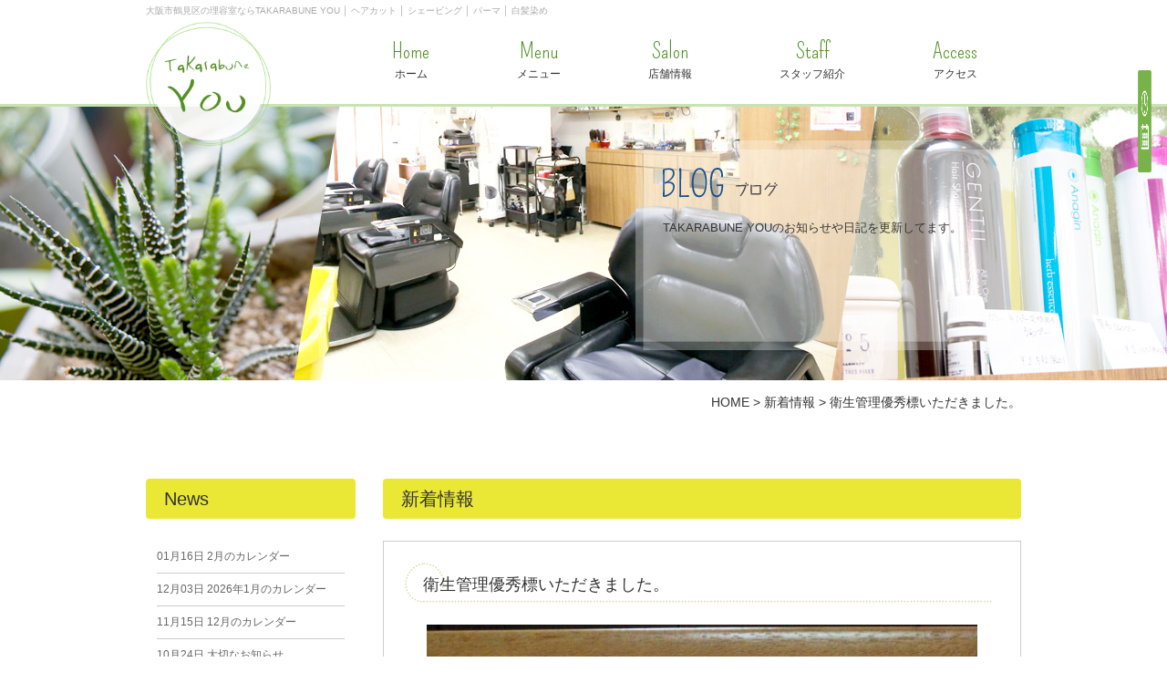

--- FILE ---
content_type: text/html; charset=UTF-8
request_url: http://www.takarabune-you.jp/blog/%E8%A1%9B%E7%94%9F%E7%AE%A1%E7%90%86%E5%84%AA%E7%A7%80%E6%A8%99%E3%81%84%E3%81%9F%E3%81%A0%E3%81%8D%E3%81%BE%E3%81%97%E3%81%9F%E3%80%82/
body_size: 41467
content:
<!DOCTYPE html>
<!--[if IE 7]>
<html class="ie ie7" lang="ja"
	itemscope 
	itemtype="http://schema.org/Article" 
	prefix="og: http://ogp.me/ns#" >
<![endif]-->
<!--[if IE 8]>
<html class="ie ie8" lang="ja"
	itemscope 
	itemtype="http://schema.org/Article" 
	prefix="og: http://ogp.me/ns#" >
<![endif]-->
<!--[if !(IE 7) & !(IE 8)]><!-->
<html lang="ja"
	itemscope 
	itemtype="http://schema.org/Article" 
	prefix="og: http://ogp.me/ns#" >
<!--<![endif]-->
<head>
<meta charset="UTF-8" />
<meta name="viewport" content="width=640" />
<meta http-equiv="X-UA-Compatible" content="IE=edge"/>

<title>衛生管理優秀標いただきました。 | 理容室TAKARABUNE YOU</title>
<link rel="profile" href="http://gmpg.org/xfn/11" />
<link rel="alternate" hreflang="ja" href="http://www.takarabune-you.jp/" />
<link rel="pingback" href="http://www.takarabune-you.jp/wp/xmlrpc.php" />
<!--[if lt IE 9]>
<script src="http://www.takarabune-you.jp/wp/wp-content/themes/twentytwelve/js/html5.js" type="text/javascript"></script>
<![endif]-->


<!-- All in One SEO Pack 2.3.12 by Michael Torbert of Semper Fi Web Design[603,645] -->
<meta name="description"  content="大阪市鶴見区今津 徳庵 ヘアサロン レディースシェービング タカラブネユウです(^^) 2020年衛生管理優秀標いただきました！ 毎年講習を受けていただけるんですが、なるほど〰️と思うこともあり、為になります❗️ 皆様に気持ち良く過ごして頂けるよう、努めて参ります＼(^^)／" />

<meta property="og:title" content="衛生管理優秀標いただきました。 | 理容室TAKARABUNE YOU" />
<meta property="og:type" content="article" />
<meta property="og:url" content="http://www.takarabune-you.jp/blog/%e8%a1%9b%e7%94%9f%e7%ae%a1%e7%90%86%e5%84%aa%e7%a7%80%e6%a8%99%e3%81%84%e3%81%9f%e3%81%a0%e3%81%8d%e3%81%be%e3%81%97%e3%81%9f%e3%80%82/" />
<meta property="og:image" content="http://www.takarabune-you.jp/wp/wp-content/uploads/2020/02/IMG_20200213_171701-576x1024.jpg" />
<meta property="og:site_name" content="理容室TAKARABUNE YOU" />
<meta property="og:description" content="大阪市鶴見区今津 徳庵 ヘアサロン レディースシェービング タカラブネユウです(^^) 2020年衛生管理優秀標いただきました！ 毎年講習を受けていただけるんですが、なるほど〰️と思うこともあり、為になります❗️ 皆様に気持ち良く過ごして頂けるよう、努めて参ります＼(^^)／" />
<meta property="article:published_time" content="2020-02-13T17:23:37Z" />
<meta property="article:modified_time" content="2020-02-13T17:23:37Z" />
<meta name="twitter:card" content="summary" />
<meta name="twitter:title" content="衛生管理優秀標いただきました。 | 理容室TAKARABUNE YOU" />
<meta name="twitter:description" content="大阪市鶴見区今津 徳庵 ヘアサロン レディースシェービング タカラブネユウです(^^) 2020年衛生管理優秀標いただきました！ 毎年講習を受けていただけるんですが、なるほど〰️と思うこともあり、為になります❗️ 皆様に気持ち良く過ごして頂けるよう、努めて参ります＼(^^)／" />
<meta name="twitter:image" content="http://www.takarabune-you.jp/wp/wp-content/uploads/2020/02/IMG_20200213_171701-576x1024.jpg" />
<meta itemprop="image" content="http://www.takarabune-you.jp/wp/wp-content/uploads/2020/02/IMG_20200213_171701-576x1024.jpg" />
<!-- /all in one seo pack -->
<link rel='dns-prefetch' href='//ajax.googleapis.com' />
<link rel='dns-prefetch' href='//s0.wp.com' />
<link rel='dns-prefetch' href='//secure.gravatar.com' />
<link rel='dns-prefetch' href='//s.w.org' />
<link rel="alternate" type="application/rss+xml" title="理容室TAKARABUNE YOU &raquo; フィード" href="http://www.takarabune-you.jp/feed/" />
<link rel="alternate" type="application/rss+xml" title="理容室TAKARABUNE YOU &raquo; コメントフィード" href="http://www.takarabune-you.jp/comments/feed/" />
<link rel="alternate" type="application/rss+xml" title="理容室TAKARABUNE YOU &raquo; 衛生管理優秀標いただきました。 のコメントのフィード" href="http://www.takarabune-you.jp/blog/%e8%a1%9b%e7%94%9f%e7%ae%a1%e7%90%86%e5%84%aa%e7%a7%80%e6%a8%99%e3%81%84%e3%81%9f%e3%81%a0%e3%81%8d%e3%81%be%e3%81%97%e3%81%9f%e3%80%82/feed/" />
		<script type="text/javascript">
			window._wpemojiSettings = {"baseUrl":"https:\/\/s.w.org\/images\/core\/emoji\/2.2.1\/72x72\/","ext":".png","svgUrl":"https:\/\/s.w.org\/images\/core\/emoji\/2.2.1\/svg\/","svgExt":".svg","source":{"concatemoji":"http:\/\/www.takarabune-you.jp\/wp\/wp-includes\/js\/wp-emoji-release.min.js?ver=4.7.26"}};
			!function(t,a,e){var r,n,i,o=a.createElement("canvas"),l=o.getContext&&o.getContext("2d");function c(t){var e=a.createElement("script");e.src=t,e.defer=e.type="text/javascript",a.getElementsByTagName("head")[0].appendChild(e)}for(i=Array("flag","emoji4"),e.supports={everything:!0,everythingExceptFlag:!0},n=0;n<i.length;n++)e.supports[i[n]]=function(t){var e,a=String.fromCharCode;if(!l||!l.fillText)return!1;switch(l.clearRect(0,0,o.width,o.height),l.textBaseline="top",l.font="600 32px Arial",t){case"flag":return(l.fillText(a(55356,56826,55356,56819),0,0),o.toDataURL().length<3e3)?!1:(l.clearRect(0,0,o.width,o.height),l.fillText(a(55356,57331,65039,8205,55356,57096),0,0),e=o.toDataURL(),l.clearRect(0,0,o.width,o.height),l.fillText(a(55356,57331,55356,57096),0,0),e!==o.toDataURL());case"emoji4":return l.fillText(a(55357,56425,55356,57341,8205,55357,56507),0,0),e=o.toDataURL(),l.clearRect(0,0,o.width,o.height),l.fillText(a(55357,56425,55356,57341,55357,56507),0,0),e!==o.toDataURL()}return!1}(i[n]),e.supports.everything=e.supports.everything&&e.supports[i[n]],"flag"!==i[n]&&(e.supports.everythingExceptFlag=e.supports.everythingExceptFlag&&e.supports[i[n]]);e.supports.everythingExceptFlag=e.supports.everythingExceptFlag&&!e.supports.flag,e.DOMReady=!1,e.readyCallback=function(){e.DOMReady=!0},e.supports.everything||(r=function(){e.readyCallback()},a.addEventListener?(a.addEventListener("DOMContentLoaded",r,!1),t.addEventListener("load",r,!1)):(t.attachEvent("onload",r),a.attachEvent("onreadystatechange",function(){"complete"===a.readyState&&e.readyCallback()})),(r=e.source||{}).concatemoji?c(r.concatemoji):r.wpemoji&&r.twemoji&&(c(r.twemoji),c(r.wpemoji)))}(window,document,window._wpemojiSettings);
		</script>
		<style type="text/css">
img.wp-smiley,
img.emoji {
	display: inline !important;
	border: none !important;
	box-shadow: none !important;
	height: 1em !important;
	width: 1em !important;
	margin: 0 .07em !important;
	vertical-align: -0.1em !important;
	background: none !important;
	padding: 0 !important;
}
</style>
<link rel='stylesheet' id='biz-cal-style-css'  href='http://www.takarabune-you.jp/wp/wp-content/plugins/biz-calendar/biz-cal.css?ver=2.1.0' type='text/css' media='all' />
<link rel='stylesheet' id='dashicons-css'  href='http://www.takarabune-you.jp/wp/wp-includes/css/dashicons.min.css?ver=4.7.26' type='text/css' media='all' />
<link rel='stylesheet' id='twentytwelve-style-css'  href='http://www.takarabune-you.jp/wp/wp-content/themes/takarabuneyou/style.css?ver=4.7.26' type='text/css' media='all' />
<!--[if lt IE 9]>
<link rel='stylesheet' id='twentytwelve-ie-css'  href='http://www.takarabune-you.jp/wp/wp-content/themes/twentytwelve/css/ie.css?ver=20121010' type='text/css' media='all' />
<![endif]-->
<link rel='stylesheet' id='jetpack-widget-social-icons-styles-css'  href='http://www.takarabune-you.jp/wp/wp-content/plugins/jetpack/modules/widgets/social-icons/social-icons.css?ver=20170506' type='text/css' media='all' />
<link rel='stylesheet' id='jetpack_css-css'  href='http://www.takarabune-you.jp/wp/wp-content/plugins/jetpack/css/jetpack.css?ver=6.3.6' type='text/css' media='all' />
<script type='text/javascript' src='http://ajax.googleapis.com/ajax/libs/jquery/1.10.2/jquery.min.js?ver=1.10.2'></script>
<script type='text/javascript'>
/* <![CDATA[ */
var bizcalOptions = {"holiday_title":"\u5b9a\u4f11\u65e5","mon":"on","temp_holidays":"2015-11-10\r\n\r\n2025-02-11\r\n2025-02-18\r\n2025-03-11\r\n2025-03-18\r\n2025-04-15\r\n2025-04-22\r\n2025-05-13\r\n2025-05-20\r\n2025-06-10\r\n2025-06-17\r\n2025-08-12\r\n2025-09-09\r\n2025-09-16\r\n2025-10-14\r\n2025-10-21\r\n2025-11-11\r\n2025-11-18\r\n2025-12-09\r\n2025-12-16\r\n2026-01-13\r\n2026-01-20\r\n2026-02-10\r\n2026-02-17","temp_weekdays":"2015-12-28\r\n2024-12-30\r\n\r\n","eventday_title":"\u5e74\u59cb\u306e\u304a\u4f11\u307f","eventday_url":"","eventdays":"2016-08-15\r\n2025-01-01\r\n2025-01-02\r\n2025-01-03\r\n2025-01-04\r\n2025-07-01\r\n2025-07-02\r\n2025-07-03\r\n2025-08-18\r\n2025-08-19\r\n2025-08-20\r\n2025-08-21\r\n2026-01-01\r\n2026-01-02\r\n2026-01-03","month_limit":"\u5236\u9650\u306a\u3057","nextmonthlimit":"12","prevmonthlimit":"12","plugindir":"http:\/\/www.takarabune-you.jp\/wp\/wp-content\/plugins\/biz-calendar\/","national_holiday":""};
/* ]]> */
</script>
<script type='text/javascript' src='http://www.takarabune-you.jp/wp/wp-content/plugins/biz-calendar/calendar.js?ver=2.1.0'></script>
<link rel='https://api.w.org/' href='http://www.takarabune-you.jp/wp-json/' />
<link rel='prev' title='ライン予約、復旧しました！' href='http://www.takarabune-you.jp/blog/%e3%83%a9%e3%82%a4%e3%83%b3%e4%ba%88%e7%b4%84%e3%80%81%e5%be%a9%e6%97%a7%e3%81%97%e3%81%be%e3%81%97%e3%81%9f%ef%bc%81/' />
<link rel='next' title='新しいお顔剃りののぼり♪' href='http://www.takarabune-you.jp/blog/%e6%96%b0%e3%81%97%e3%81%84%e3%81%8a%e9%a1%94%e5%89%83%e3%82%8a%e3%81%ae%e3%81%ae%e3%81%bc%e3%82%8a%e2%99%aa/' />
<link rel="canonical" href="http://www.takarabune-you.jp/blog/%e8%a1%9b%e7%94%9f%e7%ae%a1%e7%90%86%e5%84%aa%e7%a7%80%e6%a8%99%e3%81%84%e3%81%9f%e3%81%a0%e3%81%8d%e3%81%be%e3%81%97%e3%81%9f%e3%80%82/" />
<link rel="alternate" type="application/json+oembed" href="http://www.takarabune-you.jp/wp-json/oembed/1.0/embed?url=http%3A%2F%2Fwww.takarabune-you.jp%2Fblog%2F%25e8%25a1%259b%25e7%2594%259f%25e7%25ae%25a1%25e7%2590%2586%25e5%2584%25aa%25e7%25a7%2580%25e6%25a8%2599%25e3%2581%2584%25e3%2581%259f%25e3%2581%25a0%25e3%2581%258d%25e3%2581%25be%25e3%2581%2597%25e3%2581%259f%25e3%2580%2582%2F" />
<link rel="alternate" type="text/xml+oembed" href="http://www.takarabune-you.jp/wp-json/oembed/1.0/embed?url=http%3A%2F%2Fwww.takarabune-you.jp%2Fblog%2F%25e8%25a1%259b%25e7%2594%259f%25e7%25ae%25a1%25e7%2590%2586%25e5%2584%25aa%25e7%25a7%2580%25e6%25a8%2599%25e3%2581%2584%25e3%2581%259f%25e3%2581%25a0%25e3%2581%258d%25e3%2581%25be%25e3%2581%2597%25e3%2581%259f%25e3%2580%2582%2F&#038;format=xml" />

<link rel='dns-prefetch' href='//v0.wordpress.com'/>
<style type='text/css'>img#wpstats{display:none}</style>		<style type="text/css">.recentcomments a{display:inline !important;padding:0 !important;margin:0 !important;}</style>
		<style>.simplemap img{max-width:none !important;padding:0 !important;margin:0 !important;}.staticmap,.staticmap img{max-width:100% !important;height:auto !important;}.simplemap .simplemap-content{display:none;}</style>
<link rel="icon" href="http://www.takarabune-you.jp/wp/wp-content/uploads/2015/12/cropped-fav-32x32.png" sizes="32x32" />
<link rel="icon" href="http://www.takarabune-you.jp/wp/wp-content/uploads/2015/12/cropped-fav-192x192.png" sizes="192x192" />
<link rel="apple-touch-icon-precomposed" href="http://www.takarabune-you.jp/wp/wp-content/uploads/2015/12/cropped-fav-180x180.png" />
<meta name="msapplication-TileImage" content="http://www.takarabune-you.jp/wp/wp-content/uploads/2015/12/cropped-fav-270x270.png" />

<link rel="shortcut icon" href="http://www.takarabune-you.jp/wp/wp-content/themes/takarabuneyou/img/common/favicon.ico" type="image/vnd.microsoft.icon">
<link href='https://fonts.googleapis.com/css?family=Pompiere' rel='stylesheet' type='text/css'>
<link href='http://www.takarabune-you.jp/wp/wp-content/themes/takarabuneyou/style2.css' rel='stylesheet' type='text/css'>

<link href="http://www.takarabune-you.jp/wp/wp-content/themes/takarabuneyou/js/jquery.bxslider/jquery.bxslider.css" rel="stylesheet" />
<link rel='stylesheet' id='style-blog-css'  href='http://www.takarabune-you.jp/wp/wp-content/themes/takarabuneyou/style-blog.css' type='text/css' media='all' />
<link rel='stylesheet' href='http://www.takarabune-you.jp/wp/wp-content/themes/takarabuneyou/js/lightbox/css/lightbox.css' type='text/css' media='all' />

<script type="text/javascript">
$(function () {
	var timer;

	$(window).on('load scroll resize', function () {
		if (timer !== false) {
			clearTimeout(timer);
		}
		timer = setTimeout(pagetopToggle(),1000);
	});
	function pagetopToggle() {
		var scrollpx = $(this).scrollTop();
		if(scrollpx > 100) {
			$('#pagetop').fadeIn();
		}else{
			$('#pagetop').fadeOut();
		}
	}
	
});
</script>


<script>
  (function(i,s,o,g,r,a,m){i['GoogleAnalyticsObject']=r;i[r]=i[r]||function(){
  (i[r].q=i[r].q||[]).push(arguments)},i[r].l=1*new Date();a=s.createElement(o),
  m=s.getElementsByTagName(o)[0];a.async=1;a.src=g;m.parentNode.insertBefore(a,m)
  })(window,document,'script','//www.google-analytics.com/analytics.js','ga');

  ga('create', 'UA-33978865-29', 'auto');
  ga('send', 'pageview');

</script>

</head>

<body class="post-template-default single single-post postid-2863 single-format-standard">
<div id="fb-root"></div>
<script>(function(d, s, id) {
  var js, fjs = d.getElementsByTagName(s)[0];
  if (d.getElementById(id)) return;
  js = d.createElement(s); js.id = id;
  js.src = "//connect.facebook.net/ja_JP/sdk.js#xfbml=1&version=v2.5";
  fjs.parentNode.insertBefore(js, fjs);
}(document, 'script', 'facebook-jssdk'));</script>

<div id="top"></div>
<div id="page" class="hfeed site">
	<header id="masthead" class="site-header" role="banner">
				<div class="lower_hbox">
			<div class="inner">
				<h1>大阪市鶴見区の理容室ならTAKARABUNE YOU │ ヘアカット │ シェービング │ パーマ │ 白髪染め</h1>
				
			</div>
			
			<nav id="gnav" class="lower_gnav">
			<div class="inner">
				<p class="logo"><a href="http://www.takarabune-you.jp/"><img src="http://www.takarabune-you.jp/wp/wp-content/themes/takarabuneyou/img/common/head/logo_lower.png" alt="takarabune you" /></a></p>
				<ul class="lower_nav">
					<li class="li01"><a href="http://www.takarabune-you.jp/"><span class="pomp">Home</span>ホーム</a></li>
					<li class="li02 btn"><a href=""><span class="pomp">Menu</span>メニュー</a>
						<ul class="lv2">
						 	<li><a href="http://www.takarabune-you.jp/mens/">MEN’S</a></li>
						 	<li><a href="http://www.takarabune-you.jp/ladies/">LADIES</a></li>
						 	<li><a href="http://www.takarabune-you.jp/kids/">KIDS</a></li>
						</ul>
					</li>
					<li class="li03"><a href="http://www.takarabune-you.jp/salon"><span class="pomp">Salon</span>店舗情報</a></li>
					<li class="li04"><a href="http://www.takarabune-you.jp/staff"><span class="pomp">Staff</span>スタッフ紹介</a></li>
					<li class="li05"><a href="http://www.takarabune-you.jp/access"><span class="pomp">Access</span>アクセス</a></li>
				</ul>
			</div><!-- /.inner -->
			</nav>
		</div><!-- /.lower_hbox -->

				


				<div class="side-nav pc_side_nav">
					<ul>
				<li><img src="http://www.takarabune-you.jp/wp/wp-content/themes/takarabuneyou/img/common/calendar_ico.png" alt="カレンダー" />
					<div class="child-box hide">
						<p>大阪市鶴見区今津北4-3-15<br>徳庵駅から徒歩5分</p>
						<p class="s_open">OPEN 8:00～19:30</p>
						<p class="tel"><a href="tel:06-6961-6831">TEL 06-6961-6831</a></p>
						
						<!-- <p class="link">&raquo; <a href="http://www.takarabune-you.jp/salon#about">メールでのご予約はこちら</a></p> -->

						<p>※順番予約制<br>定休日　毎週月曜　第2第3月曜火曜</p>
						<div id="secondary" class="widget-area" role="complementary">
		<div class="first front-widgets">
		<aside id="bizcalendar-2" class="widget widget_bizcalendar"><h3 class="widget-title">takarabuneyou</h3><div id='biz_calendar'></div></aside>	</div><!-- .first -->
	
	</div><!-- #secondary -->					</div>
				</li>
			</ul>
		</div>
		
		<div class="header_img">        
					 <div class="bg_blog">
				<div class="inner">
					<div class="wh_box">
					<p><img src="http://www.takarabune-you.jp/wp/wp-content/themes/takarabuneyou/img/blog/tx_blog.png" alt="blog"/></p>
					<p>TAKARABUNE YOUのお知らせや日記を更新してます。</p>
					</div>
				</div>
			</div>
			
			
				</div><!-- header_img -->
		        
					<div class="inner">
				<div class="breadcrumb">
					<p class="mg0">
					<!-- Breadcrumb NavXT 5.6.0 -->
<span property="itemListElement" typeof="ListItem"><a property="item" typeof="WebPage" title="Go to 理容室TAKARABUNE YOU." href="http://www.takarabune-you.jp" class="home"><span property="name">HOME</span></a><meta property="position" content="1"></span> &gt; <span property="itemListElement" typeof="ListItem"><a property="item" typeof="WebPage" title="Go to the 新着情報 category archives." href="http://www.takarabune-you.jp/category/blog/" class="taxonomy category"><span property="name">新着情報</span></a><meta property="position" content="2"></span> &gt; <span property="itemListElement" typeof="ListItem"><span property="name">衛生管理優秀標いただきました。</span><meta property="position" content="3"></span>					</p>
				</div>
			</div>
			</header><!-- #masthead -->

	<div id="main" class="wrapper"><div class="inner">

	

	<div id="primary" class="site-content lower-site-content blog-site-content single-site-content blog-cat-site-content">
		<div id="content" role="main">

			                
                <header class="archive-header">
					<h1 class="archive-title"><span>新着情報</span></h1>
				</header><!-- .archive-header -->

				
	<article id="post-2863" class="post-2863 post type-post status-publish format-standard has-post-thumbnail hentry category-blog">
				<header class="entry-header">


						<h1 class="entry-title">衛生管理優秀標いただきました。</h1>
						
		</header><!-- .entry-header -->

				<div class="entry-content">

			<img width="624" height="1109" src="http://www.takarabune-you.jp/wp/wp-content/uploads/2020/02/IMG_20200213_171701-624x1109.jpg" class="attachment-post-thumbnail size-post-thumbnail wp-post-image" alt="" />
			<p>大阪市鶴見区今津 徳庵 ヘアサロン レディースシェービング</p>
<p>タカラブネユウです(^^)</p>
<p>2020年衛生管理優秀標いただきました！</p>
<p>毎年講習を受けていただけるんですが、なるほど〰️と思うこともあり、為になります❗️</p>
<p>皆様に気持ち良く過ごして頂けるよう、努めて参ります＼(^^)／</p>
					</div><!-- .entry-content -->
		
		<footer class="entry-meta">
			<a href="http://www.takarabune-you.jp/blog/%e8%a1%9b%e7%94%9f%e7%ae%a1%e7%90%86%e5%84%aa%e7%a7%80%e6%a8%99%e3%81%84%e3%81%9f%e3%81%a0%e3%81%8d%e3%81%be%e3%81%97%e3%81%9f%e3%80%82/" title="5:23 PM" rel="bookmark"><time class="entry-date" datetime="2020-02-13T17:23:37+00:00">2020年2月13日</time></a>								</footer><!-- .entry-meta -->
	</article><!-- #post -->

				<nav class="nav-single">
					<h3 class="assistive-text">投稿ナビゲーション</h3>
					<span class="nav-previous"><a href="http://www.takarabune-you.jp/blog/%e3%83%a9%e3%82%a4%e3%83%b3%e4%ba%88%e7%b4%84%e3%80%81%e5%be%a9%e6%97%a7%e3%81%97%e3%81%be%e3%81%97%e3%81%9f%ef%bc%81/" rel="prev"><span class="meta-nav">&larr;</span> ライン予約、復旧しました！</a></span>
					<span class="nav-next"><a href="http://www.takarabune-you.jp/blog/%e6%96%b0%e3%81%97%e3%81%84%e3%81%8a%e9%a1%94%e5%89%83%e3%82%8a%e3%81%ae%e3%81%ae%e3%81%bc%e3%82%8a%e2%99%aa/" rel="next">新しいお顔剃りののぼり♪ <span class="meta-nav">&rarr;</span></a></span>
				</nav><!-- .nav-single -->

				

			
		</div><!-- #content -->
	</div><!-- #primary -->
		
	<div id="secondary" class="widget-area blog_side blog-cat-side" role="complementary">
		<!-- 新着記事一覧 -->
		<div class="recent-entry">
			<div class="title-nolink">News</div>
            
            
            <!-- 重複カテゴリ2まで
			            -->

						<ul>
								<li><a href="http://www.takarabune-you.jp/blog/2%e6%9c%88%e3%81%ae%e3%82%ab%e3%83%ac%e3%83%b3%e3%83%80%e3%83%bc/"><span class="entry-date">01月16日</span>&nbsp;2月のカレンダー</a></li>
								<li><a href="http://www.takarabune-you.jp/blog/2026%e5%b9%b41%e6%9c%88%e3%81%ae%e3%82%ab%e3%83%ac%e3%83%b3%e3%83%80%e3%83%bc/"><span class="entry-date">12月03日</span>&nbsp;2026年1月のカレンダー</a></li>
								<li><a href="http://www.takarabune-you.jp/blog/12%e6%9c%88%e3%81%ae%e3%82%ab%e3%83%ac%e3%83%b3%e3%83%80%e3%83%bc/"><span class="entry-date">11月15日</span>&nbsp;12月のカレンダー</a></li>
								<li><a href="http://www.takarabune-you.jp/blog/%e5%a4%a7%e5%88%87%e3%81%aa%e3%81%8a%e7%9f%a5%e3%82%89%e3%81%9b/"><span class="entry-date">10月24日</span>&nbsp;大切なお知らせ</a></li>
								<li><a href="http://www.takarabune-you.jp/blog/11%e6%9c%88%e3%81%ae%e3%82%ab%e3%83%ac%e3%83%b3%e3%83%80%e3%83%bc/"><span class="entry-date">10月20日</span>&nbsp;11月のカレンダー</a></li>
								<li><a href="http://www.takarabune-you.jp/blog/10%e6%9c%88%e3%81%ae%e3%82%ab%e3%83%ac%e3%83%b3%e3%83%80%e3%83%bc/"><span class="entry-date">09月22日</span>&nbsp;10月のカレンダー</a></li>
								<li><a href="http://www.takarabune-you.jp/blog/9%e6%9c%88%e3%81%ae%e3%82%ab%e3%83%ac%e3%83%b3%e3%83%80%e3%83%bc/"><span class="entry-date">08月26日</span>&nbsp;9月のカレンダー</a></li>
								<li><a href="http://www.takarabune-you.jp/blog/8%e6%9c%88%e3%81%ae%e3%82%ab%e3%83%ac%e3%83%b3%e3%83%80%e3%83%bc/"><span class="entry-date">07月22日</span>&nbsp;8月のカレンダー</a></li>
								<li><a href="http://www.takarabune-you.jp/blog/%ef%bc%97%e6%9c%88%e3%81%ae%e3%82%ab%e3%83%ac%e3%83%b3%e3%83%80%e3%83%bc/"><span class="entry-date">06月25日</span>&nbsp;７月のカレンダー</a></li>
								<li><a href="http://www.takarabune-you.jp/blog/6%e6%9c%88%e3%81%ae%e3%82%ab%e3%83%ac%e3%83%b3%e3%83%80%e3%83%bc/"><span class="entry-date">05月27日</span>&nbsp;6月のカレンダー</a></li>
							</ul>

			
		</div><!-- /.recent-entry end -->


		<!-- 月別アーカイブ -->
		<div class="monthly-archive">
			<div class="title-nolink">Archives</div>

						<ul>
					<li><a href='http://www.takarabune-you.jp/2026/01/?cat=2'>2026年1月</a></li>
	<li><a href='http://www.takarabune-you.jp/2025/12/?cat=2'>2025年12月</a></li>
	<li><a href='http://www.takarabune-you.jp/2025/11/?cat=2'>2025年11月</a></li>
	<li><a href='http://www.takarabune-you.jp/2025/10/?cat=2'>2025年10月</a></li>
	<li><a href='http://www.takarabune-you.jp/2025/09/?cat=2'>2025年9月</a></li>
	<li><a href='http://www.takarabune-you.jp/2025/08/?cat=2'>2025年8月</a></li>
	<li><a href='http://www.takarabune-you.jp/2025/07/?cat=2'>2025年7月</a></li>
	<li><a href='http://www.takarabune-you.jp/2025/06/?cat=2'>2025年6月</a></li>
	<li><a href='http://www.takarabune-you.jp/2025/05/?cat=2'>2025年5月</a></li>
	<li><a href='http://www.takarabune-you.jp/2025/03/?cat=2'>2025年3月</a></li>
	<li><a href='http://www.takarabune-you.jp/2025/02/?cat=2'>2025年2月</a></li>
	<li><a href='http://www.takarabune-you.jp/2025/01/?cat=2'>2025年1月</a></li>
	<li><a href='http://www.takarabune-you.jp/2024/12/?cat=2'>2024年12月</a></li>
	<li><a href='http://www.takarabune-you.jp/2024/11/?cat=2'>2024年11月</a></li>
	<li><a href='http://www.takarabune-you.jp/2024/10/?cat=2'>2024年10月</a></li>
	<li><a href='http://www.takarabune-you.jp/2024/09/?cat=2'>2024年9月</a></li>
	<li><a href='http://www.takarabune-you.jp/2024/07/?cat=2'>2024年7月</a></li>
	<li><a href='http://www.takarabune-you.jp/2024/05/?cat=2'>2024年5月</a></li>
	<li><a href='http://www.takarabune-you.jp/2024/04/?cat=2'>2024年4月</a></li>
	<li><a href='http://www.takarabune-you.jp/2024/02/?cat=2'>2024年2月</a></li>
	<li><a href='http://www.takarabune-you.jp/2024/01/?cat=2'>2024年1月</a></li>
	<li><a href='http://www.takarabune-you.jp/2023/12/?cat=2'>2023年12月</a></li>
	<li><a href='http://www.takarabune-you.jp/2023/11/?cat=2'>2023年11月</a></li>
	<li><a href='http://www.takarabune-you.jp/2023/10/?cat=2'>2023年10月</a></li>
	<li><a href='http://www.takarabune-you.jp/2023/09/?cat=2'>2023年9月</a></li>
	<li><a href='http://www.takarabune-you.jp/2023/08/?cat=2'>2023年8月</a></li>
	<li><a href='http://www.takarabune-you.jp/2023/06/?cat=2'>2023年6月</a></li>
	<li><a href='http://www.takarabune-you.jp/2023/03/?cat=2'>2023年3月</a></li>
	<li><a href='http://www.takarabune-you.jp/2023/01/?cat=2'>2023年1月</a></li>
	<li><a href='http://www.takarabune-you.jp/2022/12/?cat=2'>2022年12月</a></li>
	<li><a href='http://www.takarabune-you.jp/2022/08/?cat=2'>2022年8月</a></li>
	<li><a href='http://www.takarabune-you.jp/2022/06/?cat=2'>2022年6月</a></li>
	<li><a href='http://www.takarabune-you.jp/2022/02/?cat=2'>2022年2月</a></li>
	<li><a href='http://www.takarabune-you.jp/2022/01/?cat=2'>2022年1月</a></li>
	<li><a href='http://www.takarabune-you.jp/2021/10/?cat=2'>2021年10月</a></li>
	<li><a href='http://www.takarabune-you.jp/2021/08/?cat=2'>2021年8月</a></li>
	<li><a href='http://www.takarabune-you.jp/2021/01/?cat=2'>2021年1月</a></li>
	<li><a href='http://www.takarabune-you.jp/2020/12/?cat=2'>2020年12月</a></li>
	<li><a href='http://www.takarabune-you.jp/2020/11/?cat=2'>2020年11月</a></li>
	<li><a href='http://www.takarabune-you.jp/2020/08/?cat=2'>2020年8月</a></li>
	<li><a href='http://www.takarabune-you.jp/2020/07/?cat=2'>2020年7月</a></li>
	<li><a href='http://www.takarabune-you.jp/2020/05/?cat=2'>2020年5月</a></li>
	<li><a href='http://www.takarabune-you.jp/2020/04/?cat=2'>2020年4月</a></li>
	<li><a href='http://www.takarabune-you.jp/2020/03/?cat=2'>2020年3月</a></li>
	<li><a href='http://www.takarabune-you.jp/2020/02/?cat=2'>2020年2月</a></li>
	<li><a href='http://www.takarabune-you.jp/2020/01/?cat=2'>2020年1月</a></li>
	<li><a href='http://www.takarabune-you.jp/2019/12/?cat=2'>2019年12月</a></li>
	<li><a href='http://www.takarabune-you.jp/2019/09/?cat=2'>2019年9月</a></li>
	<li><a href='http://www.takarabune-you.jp/2019/08/?cat=2'>2019年8月</a></li>
	<li><a href='http://www.takarabune-you.jp/2019/07/?cat=2'>2019年7月</a></li>
	<li><a href='http://www.takarabune-you.jp/2019/06/?cat=2'>2019年6月</a></li>
	<li><a href='http://www.takarabune-you.jp/2019/05/?cat=2'>2019年5月</a></li>
	<li><a href='http://www.takarabune-you.jp/2019/03/?cat=2'>2019年3月</a></li>
	<li><a href='http://www.takarabune-you.jp/2018/12/?cat=2'>2018年12月</a></li>
	<li><a href='http://www.takarabune-you.jp/2018/11/?cat=2'>2018年11月</a></li>
	<li><a href='http://www.takarabune-you.jp/2018/09/?cat=2'>2018年9月</a></li>
	<li><a href='http://www.takarabune-you.jp/2018/08/?cat=2'>2018年8月</a></li>
	<li><a href='http://www.takarabune-you.jp/2018/07/?cat=2'>2018年7月</a></li>
	<li><a href='http://www.takarabune-you.jp/2018/06/?cat=2'>2018年6月</a></li>
	<li><a href='http://www.takarabune-you.jp/2018/04/?cat=2'>2018年4月</a></li>
	<li><a href='http://www.takarabune-you.jp/2018/03/?cat=2'>2018年3月</a></li>
	<li><a href='http://www.takarabune-you.jp/2018/01/?cat=2'>2018年1月</a></li>
	<li><a href='http://www.takarabune-you.jp/2017/11/?cat=2'>2017年11月</a></li>
	<li><a href='http://www.takarabune-you.jp/2017/10/?cat=2'>2017年10月</a></li>
	<li><a href='http://www.takarabune-you.jp/2017/09/?cat=2'>2017年9月</a></li>
	<li><a href='http://www.takarabune-you.jp/2017/04/?cat=2'>2017年4月</a></li>
	<li><a href='http://www.takarabune-you.jp/2017/03/?cat=2'>2017年3月</a></li>
	<li><a href='http://www.takarabune-you.jp/2017/01/?cat=2'>2017年1月</a></li>
	<li><a href='http://www.takarabune-you.jp/2016/12/?cat=2'>2016年12月</a></li>
	<li><a href='http://www.takarabune-you.jp/2016/11/?cat=2'>2016年11月</a></li>
	<li><a href='http://www.takarabune-you.jp/2016/09/?cat=2'>2016年9月</a></li>
	<li><a href='http://www.takarabune-you.jp/2016/08/?cat=2'>2016年8月</a></li>
	<li><a href='http://www.takarabune-you.jp/2016/07/?cat=2'>2016年7月</a></li>
	<li><a href='http://www.takarabune-you.jp/2016/04/?cat=2'>2016年4月</a></li>
	<li><a href='http://www.takarabune-you.jp/2016/03/?cat=2'>2016年3月</a></li>
	<li><a href='http://www.takarabune-you.jp/2016/02/?cat=2'>2016年2月</a></li>
	<li><a href='http://www.takarabune-you.jp/2016/01/?cat=2'>2016年1月</a></li>
	<li><a href='http://www.takarabune-you.jp/2015/11/?cat=2'>2015年11月</a></li>
	<li><a href='http://www.takarabune-you.jp/2015/10/?cat=2'>2015年10月</a></li>
	<li><a href='http://www.takarabune-you.jp/2015/09/?cat=2'>2015年9月</a></li>
	<li><a href='http://www.takarabune-you.jp/2015/08/?cat=2'>2015年8月</a></li>
	<li><a href='http://www.takarabune-you.jp/2015/07/?cat=2'>2015年7月</a></li>
	<li><a href='http://www.takarabune-you.jp/2015/05/?cat=2'>2015年5月</a></li>
	<li><a href='http://www.takarabune-you.jp/2015/04/?cat=2'>2015年4月</a></li>
	<li><a href='http://www.takarabune-you.jp/2015/03/?cat=2'>2015年3月</a></li>
	<li><a href='http://www.takarabune-you.jp/2015/02/?cat=2'>2015年2月</a></li>
	<li><a href='http://www.takarabune-you.jp/2015/01/?cat=2'>2015年1月</a></li>
	<li><a href='http://www.takarabune-you.jp/2014/12/?cat=2'>2014年12月</a></li>
	<li><a href='http://www.takarabune-you.jp/2014/11/?cat=2'>2014年11月</a></li>
	<li><a href='http://www.takarabune-you.jp/2014/10/?cat=2'>2014年10月</a></li>
	<li><a href='http://www.takarabune-you.jp/2014/09/?cat=2'>2014年9月</a></li>
	<li><a href='http://www.takarabune-you.jp/2014/08/?cat=2'>2014年8月</a></li>
	<li><a href='http://www.takarabune-you.jp/2014/07/?cat=2'>2014年7月</a></li>
	<li><a href='http://www.takarabune-you.jp/2014/06/?cat=2'>2014年6月</a></li>
	<li><a href='http://www.takarabune-you.jp/2014/05/?cat=2'>2014年5月</a></li>
	<li><a href='http://www.takarabune-you.jp/2014/04/?cat=2'>2014年4月</a></li>
	<li><a href='http://www.takarabune-you.jp/2014/03/?cat=2'>2014年3月</a></li>
	<li><a href='http://www.takarabune-you.jp/2014/02/?cat=2'>2014年2月</a></li>
	<li><a href='http://www.takarabune-you.jp/2014/01/?cat=2'>2014年1月</a></li>
	<li><a href='http://www.takarabune-you.jp/2013/12/?cat=2'>2013年12月</a></li>
	<li><a href='http://www.takarabune-you.jp/2013/11/?cat=2'>2013年11月</a></li>
	<li><a href='http://www.takarabune-you.jp/2013/10/?cat=2'>2013年10月</a></li>
	<li><a href='http://www.takarabune-you.jp/2013/09/?cat=2'>2013年9月</a></li>
	<li><a href='http://www.takarabune-you.jp/2013/08/?cat=2'>2013年8月</a></li>
	<li><a href='http://www.takarabune-you.jp/2013/07/?cat=2'>2013年7月</a></li>
	<li><a href='http://www.takarabune-you.jp/2013/06/?cat=2'>2013年6月</a></li>
	<li><a href='http://www.takarabune-you.jp/2013/05/?cat=2'>2013年5月</a></li>
	<li><a href='http://www.takarabune-you.jp/2013/04/?cat=2'>2013年4月</a></li>
	<li><a href='http://www.takarabune-you.jp/2013/03/?cat=2'>2013年3月</a></li>
	<li><a href='http://www.takarabune-you.jp/2013/02/?cat=2'>2013年2月</a></li>
	<li><a href='http://www.takarabune-you.jp/2013/01/?cat=2'>2013年1月</a></li>
	<li><a href='http://www.takarabune-you.jp/2012/12/?cat=2'>2012年12月</a></li>
	<li><a href='http://www.takarabune-you.jp/2012/11/?cat=2'>2012年11月</a></li>
	<li><a href='http://www.takarabune-you.jp/2012/10/?cat=2'>2012年10月</a></li>
	<li><a href='http://www.takarabune-you.jp/2012/09/?cat=2'>2012年9月</a></li>
	<li><a href='http://www.takarabune-you.jp/2012/08/?cat=2'>2012年8月</a></li>
	<li><a href='http://www.takarabune-you.jp/2012/07/?cat=2'>2012年7月</a></li>
	<li><a href='http://www.takarabune-you.jp/2012/06/?cat=2'>2012年6月</a></li>
	<li><a href='http://www.takarabune-you.jp/2012/05/?cat=2'>2012年5月</a></li>
	<li><a href='http://www.takarabune-you.jp/2012/04/?cat=2'>2012年4月</a></li>
	<li><a href='http://www.takarabune-you.jp/2012/03/?cat=2'>2012年3月</a></li>
	<li><a href='http://www.takarabune-you.jp/2012/02/?cat=2'>2012年2月</a></li>
	<li><a href='http://www.takarabune-you.jp/2012/01/?cat=2'>2012年1月</a></li>
	<li><a href='http://www.takarabune-you.jp/2011/12/?cat=2'>2011年12月</a></li>
	<li><a href='http://www.takarabune-you.jp/2011/11/?cat=2'>2011年11月</a></li>
	<li><a href='http://www.takarabune-you.jp/2011/10/?cat=2'>2011年10月</a></li>
	<li><a href='http://www.takarabune-you.jp/2011/09/?cat=2'>2011年9月</a></li>
	<li><a href='http://www.takarabune-you.jp/2011/06/?cat=2'>2011年6月</a></li>
	<li><a href='http://www.takarabune-you.jp/2011/05/?cat=2'>2011年5月</a></li>
	<li><a href='http://www.takarabune-you.jp/2011/04/?cat=2'>2011年4月</a></li>
	<li><a href='http://www.takarabune-you.jp/2011/03/?cat=2'>2011年3月</a></li>
	<li><a href='http://www.takarabune-you.jp/2011/02/?cat=2'>2011年2月</a></li>
	<li><a href='http://www.takarabune-you.jp/2011/01/?cat=2'>2011年1月</a></li>
	<li><a href='http://www.takarabune-you.jp/2010/11/?cat=2'>2010年11月</a></li>
	<li><a href='http://www.takarabune-you.jp/2010/10/?cat=2'>2010年10月</a></li>
	<li><a href='http://www.takarabune-you.jp/2010/09/?cat=2'>2010年9月</a></li>
	<li><a href='http://www.takarabune-you.jp/2010/08/?cat=2'>2010年8月</a></li>
	<li><a href='http://www.takarabune-you.jp/2010/06/?cat=2'>2010年6月</a></li>
	<li><a href='http://www.takarabune-you.jp/2010/02/?cat=2'>2010年2月</a></li>
	<li><a href='http://www.takarabune-you.jp/2009/11/?cat=2'>2009年11月</a></li>
	<li><a href='http://www.takarabune-you.jp/2009/07/?cat=2'>2009年7月</a></li>
	<li><a href='http://www.takarabune-you.jp/2009/05/?cat=2'>2009年5月</a></li>
	<li><a href='http://www.takarabune-you.jp/2008/12/?cat=2'>2008年12月</a></li>
	<li><a href='http://www.takarabune-you.jp/2008/11/?cat=2'>2008年11月</a></li>
	<li><a href='http://www.takarabune-you.jp/2008/10/?cat=2'>2008年10月</a></li>
	<li><a href='http://www.takarabune-you.jp/2008/09/?cat=2'>2008年9月</a></li>
	<li><a href='http://www.takarabune-you.jp/2008/05/?cat=2'>2008年5月</a></li>
	<li><a href='http://www.takarabune-you.jp/2007/04/?cat=2'>2007年4月</a></li>
			</ul>

					</div><!-- /.monthly-archive end -->


		<!-- カテゴリ一覧　-->

		<!--<li class="categories">カテゴリー<ul>	<li class="cat-item cat-item-2"><a href="http://www.takarabune-you.jp/category/blog/" >新着情報</a>
</li>
	<li class="cat-item cat-item-1"><a href="http://www.takarabune-you.jp/category/diary/" >日々ブログ</a>
</li>
</ul></li>-->

		<p class="title-nolink">カテゴリ</p>

		<ul>

			
			<li><a href="http://www.takarabune-you.jp/category/blog/">新着情報</a></li>

			
			<li><a href="http://www.takarabune-you.jp/category/diary/">日々ブログ</a></li>

			
		</ul>

	</div><!-- #secondary --></div><!-- /.inner -->
	</div><!-- #main .wrapper -->
	<footer id="colophon" role="contentinfo">
		<div class="site-info inner">
		<img src="http://www.takarabune-you.jp/wp/wp-content/themes/takarabuneyou/img/common/foot/tree_0f.png" alt="" class="z_img z_img0f">
			<nav id="foot_nav">
				<p class="foot_home"><a href="http://www.takarabune-you.jp/">HOME</a></p>
				<ul class="ul_left">
					<li class="li01">MENU</li>
					<li class="li03"><a href="http://www.takarabune-you.jp/mens">MEN’S</a></li>
					<li class="li05"><a href="http://www.takarabune-you.jp/ladies">LADIES</a></li>
					<li class="li07"><a href="http://www.takarabune-you.jp/kids">KIDS</a></li>
					<li class="li09"><a href="http://www.takarabune-you.jp/este_shaving">ESTHE<br>SHAVING</a></li>
				</ul>
				<ul class="ul_right">
					<li class="li02"><a href="http://www.takarabune-you.jp/salon">店舗情報</a></li>
					<li class="li04"><a href="http://www.takarabune-you.jp/staff">スタッフ紹介</a></li>
					<li class="li06"><a href="http://www.takarabune-you.jp/access">アクセス</a></li>
					<li class="li08"><a href="http://www.takarabune-you.jp/category/blog">新着情報</a></li>
					<li class="li08"><a href="http://www.takarabune-you.jp/category/diary">日々ブログ</a></li>
				</ul>
				
			</nav>
			<div class="facebook_box">
				<div class="fb-page" data-href="https://www.facebook.com/takarabuneyou/" data-width="560" data-height="260" data-small-header="true" data-adapt-container-width="true" data-hide-cover="false" data-show-facepile="false" data-show-posts="true"><div class="fb-xfbml-parse-ignore"><blockquote cite="https://www.facebook.com/takarabuneyou/"><a href="https://www.facebook.com/takarabuneyou/">ヘアサロンtakarabune　you</a></blockquote></div></div>
			</div>
		</div><!-- .site-info -->

		<div id="pagetop">
			<p><a href="#top"><img src="http://www.takarabune-you.jp/wp/wp-content/themes/takarabuneyou/img/common/foot/pagetop.png" alt="Top" /></a></p>			
</div><!-- /#pagetop -->

		<div id="copyright">
			<p class="center"><small>Copyright © TaKarabune You. All Rights Reserved.</small></p>
		</div><!-- /#copyright -->
	</footer><!-- #colophon -->
</div><!-- #page -->

<script src="http://www.takarabune-you.jp/wp/wp-content/themes/takarabuneyou/js/smoothScroll.js" type="text/javascript"></script>

<script>
$(function() {
	$('#gnav .btn').mouseover(function() {
		var index = $('#gnav .btn').index(this);
		$('#gnav .lv2').eq(index).fadeIn();
	});
	$('#gnav .btn').mouseleave(function() {
		var index = $('#gnav .btn').index(this);
		$('#gnav .lv2').eq(index).fadeOut();
	});

	$('.shop_info .shop').mouseover(function() {
		var index = $('.shop_info .shop').index(this);
		$('.shop_info .shop_detail').eq(index).fadeIn();
	});
	$('.shop_info .shop').mouseleave(function() {
		var index = $('.shop_info .shop').index(this);
		$('.shop_info .shop_detail').eq(index).fadeOut();
	});
});

	//PC時
	$(function() {
		//ヘッダー部のサイドメニュー処理
		$('.side-nav > ul > li').hover(function() {
			$(this).children('.child-box').css('display','block');
		},
		function () {
			$(this).children(".child-box").css('display','none');
		});
	});


</script>

<script>
$(function(){
	var nav_position = $("#gnav").offset().top;

	$(function() {
		var w_top = $(this).scrollTop();
		var h_height = $("#masthead").height();

		if(w_top >= nav_position) {
			$("#gnav").css({position:"fixed",top:"0",bottom: "auto"});
		}else{
			$("#gnav").css({position:"relative",top: "auto",bottom: "0"});
		}
	});

	$(window).scroll(function() {
		var w_top = $(this).scrollTop();
		var h_height = $("#masthead").height();
		//alert(nav_position);
		//alert(h_height);
		if(w_top >= nav_position) {
			$("#gnav").css({position:"fixed",top:"0",bottom: "auto"});
		}else{
			$("#gnav").css({position:"relative",top: "auto",bottom: "0"});
		}
	});
});
</script>
<script>
$(function(){
	var nav_position = $(".header_belt").offset().top;

	$(function() {
		var w_top = $(this).scrollTop();
		var h_height = $("#masthead").height();

		if(w_top >= nav_position) {
			$(".header_belt").css({position:"fixed",top:"0"});
		}else{
			$(".header_belt").css({position:"absolute",top: "24px"});
		}
	});

	$(window).scroll(function() {
		var w_top = $(this).scrollTop();
		var h_height = $("#masthead").height();

		if(w_top >= nav_position) {
			$(".header_belt").css({position:"fixed",top:"0"});
		}else{
			$(".header_belt").css({position:"absolute",top: "24px"});
		}
	});
});
</script>



	<div style="display:none">
	</div>
<script type='text/javascript' src='https://s0.wp.com/wp-content/js/devicepx-jetpack.js?ver=202605'></script>
<script type='text/javascript' src='https://secure.gravatar.com/js/gprofiles.js?ver=2026Janaa'></script>
<script type='text/javascript'>
/* <![CDATA[ */
var WPGroHo = {"my_hash":""};
/* ]]> */
</script>
<script type='text/javascript' src='http://www.takarabune-you.jp/wp/wp-content/plugins/jetpack/modules/wpgroho.js?ver=4.7.26'></script>
<script type='text/javascript' src='http://www.takarabune-you.jp/wp/wp-includes/js/comment-reply.min.js?ver=4.7.26'></script>
<script type='text/javascript' src='http://www.takarabune-you.jp/wp/wp-content/themes/twentytwelve/js/navigation.js?ver=20140711'></script>
<script type='text/javascript' src='http://www.takarabune-you.jp/wp/wp-includes/js/wp-embed.min.js?ver=4.7.26'></script>
<script type='text/javascript' src='https://stats.wp.com/e-202605.js' async='async' defer='defer'></script>
<script type='text/javascript'>
	_stq = window._stq || [];
	_stq.push([ 'view', {v:'ext',j:'1:6.3.6',blog:'128078894',post:'2863',tz:'9',srv:'www.takarabune-you.jp'} ]);
	_stq.push([ 'clickTrackerInit', '128078894', '2863' ]);
</script>

<script src="http://www.takarabune-you.jp/wp/wp-content/themes/takarabuneyou/js/lightbox/js/lightbox.js" 
type="text/javascript"></script>


</body>
</html>

--- FILE ---
content_type: text/css
request_url: http://www.takarabune-you.jp/wp/wp-content/themes/takarabuneyou/style.css?ver=4.7.26
body_size: 48125
content:
/*
Theme Name: takarabuneyou
Template: twentytwelve
*/

@import url("../twentytwelve/style.css");

.deco01,
.deco02 {
	display: none;
}


/* RESET
---------------------------------------------- */
body {
	-webkit-text-size-adjust: 100%;
	font-family: "ヒラギノ角ゴ Pro W3", "Hiragino Kaku Gothic Pro", "メイリオ", Meiryo, Osaka, "ＭＳ Ｐゴシック", "MS PGothic", sans-serif;
	/*font-family: "游ゴシック", YuGothic, "ヒラギノ角ゴ ProN W3", "Hiragino Kaku Gothic ProN", "メイリオ", Meiryo, Verdana, sans-serif;*/
}
html body #page article {
	border-bottom: 0;
	padding: 0;
	margin: 0;
}
.entry-content img, .comment-content img, .widget img, img.header-image, .author-avatar img, img.wp-post-image,
html body #page .entry-content img,
img {
	-webkit-box-shadow: 0 0 0 0;
	box-shadow: 0 0 0 0;
	border-radius: 0 0 0 0;
	vertical-align: middle;
	max-width: 100%;
}
ul,
.entry-content ul {
	list-style-type: none;
	margin: 0 0 24px 0;
}
header.entry-header {
	margin: 0;
}
#masthead {
	padding: 0;
}
#colophon {
	border: none;
	padding: 0;
	margin: 0;
	clear: both;
}
a:focus,
*:focus {
	outline: none;
}
.site-content article {
    border:none;
    margin:0;
    padding:0;
    word-wrap: break-word;
    -moz-hyphens: auto;
}

.sp_only{ display:none; }

/* RESET bxSlider
---------------------------------------------- */
.bx-wrapper .bx-viewport {
	box-shadow: none;
	border: none;
	left: 0;
}
.bx-wrapper .bx-pager .bx-pager-item a {
	background: #fff;
	opacity: 0.6;
	filter: alpha(opacity=60);        /* ie lt 8 */
	-ms-filter: "alpha(opacity=60)";  /* ie 8 */
	-moz-opacity:0.6;                 /* FF lt 1.5, Netscape */
	-khtml-opacity: 0.6;              /* Safari 1.x */
	zoom:1;
}
.bx-wrapper .bx-pager.bx-default-pager a:hover,
.bx-wrapper .bx-pager.bx-default-pager a.active {
	background: #fff;
	opacity: 1;
	filter: alpha(opacity=100);        /* ie lt 8 */
	-ms-filter: "alpha(opacity=100)";  /* ie 8 */
	-moz-opacity: 1;                 /* FF lt 1.5, Netscape */
	-khtml-opacity: 1;              /* Safari 1.x */
}
/* BASE
---------------------------------------------- */
.mincho {
	/*font-family: "游明朝", YuMincho, "ヒラギノ明朝 ProN W3", "Hiragino Mincho ProN", "Times New Roman", "メイリオ", Meiryo, serif;*/
	font-family: "ヒラギノ明朝 ProN W3", "Hiragino Mincho ProN", "Times New Roman", "メイリオ", Meiryo, serif;
}
.arial {
	font-family: Arial, Helvetica, "ヒラギノ角ゴ ProN W3", "Hiragino Kaku Gothic ProN", "メイリオ", Meiryo, Verdana, sans-serif;
}
.pomp{
	font-family: 'Pompiere', cursive;
}
.tof {
	overflow: hidden;              /* "overflow" の値は "visible" 以外のものを指定する */
	-o-text-overflow: ellipsis;    /* Opera 9-10 */
	text-overflow: ellipsis;    /* IE, WebKit (Safari, Chrome), Firefox 7, Opera 11 */
	white-space: nowrap;
	width: 100%;                   /* IE6 では width の指定が必要 */
}
.center {
	text-align: center;
}
.t_right {
	text-align: right;
}
.t_left {
	text-align: left;	
}
.f_right {
	float: right;
}
.f_left {
	float: left;
}
.full {
	width: 100%;
}
.mg0 {
	margin: 0;
}
.hover:hover,
a:hover {
	opacity: 0.7;
	filter: alpha(opacity=70);        /* ie lt 8 */
	-ms-filter: "alpha(opacity=70)";  /* ie 8 */
	-moz-opacity: 0.7;                 /* FF lt 1.5, Netscape */
	-khtml-opacity: 0.7;              /* Safari 1.x */
	zoom: 1;
}
a:hover {
	text-decoration: underline;
}
.hover100:hover {
	opacity: 1;
	filter: alpha(opacity=100);
	-ms-filter: "alpha(opacity=100)";
	-moz-opacity: 1;
	-khtml-opacity: 1;
	zoom: 1;
}
.cf {
	clear: both;
}
.none {
	display: none;
}
.pc_only {
	display: none;
}
/* bootstrap引用 */
.row:before,
.row:after{
display:table;content:" "
}
.row:after{
clear:both
}
.row:before,
.row:after{
display:table;content:" "
}
.row:after{
clear:both
}
*, *::before, *::after{
box-sizing: border-box;
}

/* =Common
---------------------------------------------- */
::-moz-selection { background: #dcefce; }
::selection      { background: #dcefce; } 

html body {
	background: #fff;
	color: #333;
	font-size: 14px;
	width: 100%;
	min-width: 960px;
	padding: 0;
	margin: 0;
}
html body #page {
	background: transparent;
	box-shadow: 0 0 0 0;
	width: 100%;
	max-width: 100%;
	min-width: 320px;
	padding: 0;
	margin: 0 auto;
}
p,
.entry-content p {
	font-size: 14px;
	line-height: 26px;
	margin: 0 0 24px 0;
}
b {
	font-size: 16px;
}
ul li,
.entry-content ul li {
	line-height: 36px;
	margin: 0;
}
dl,
.entry-content dl {
	margin: 0;
}
#page dl dt {
	font-weight: normal;
	line-height: 24px;
}
#page dd {
	line-height: 24px;
}
.red {
	color: #f00;
}
#salon .column04 p span.red{
	padding-left:0!important;
}

.breadcrumb p {
	text-align: right;
	line-height: 48px;
	margin: 0 0 60px;
	clear:borth;
}
.entry-content table {
	border: none;
	margin: 0 auto 48px;
}
.entry-content table tr {

}
.entry-content table th {
	
	background: #ccc;
	color: #fff;
	font-size: 13px;
	font-weight: normal;
	white-space: nowrap;
	vertical-align: middle;
	line-height: 24px;
	padding: 12px;
}
.entry-content table td {
	border: none;
	color: #333;
	vertical-align: middle;
	line-height: 24px;
	padding: 6px 12px;
}
.mini,
p.mini,
.entry-content .mini {
	font-size: 10px;
	line-height:140%;
}

.entry-content .mini.grey{
	color:#999;
}

a:link,
a:visited {
	color: #333;
	text-decoration: none;
}
ul.divide {
	overflow: hidden;
}
ul.divide_2 li {
	/*width: 480px;
	margin: 0 0px 0 40px;*/
	float: left;
}
ul.divide_3 li {
	/*width: 324px;
	margin: 0 0 0 14px;*/
	float: left;
}
ul.divide_4 li {
	/*width: 235px;
	margin: 0 0px 0 20px;*/
	float: left;
}
ul.divide li:first-child {
	margin: 0;
}
html body #page .site-header h1 {
	color: #528F24;
	font-size: 10px;
	font-weight: normal;
	line-height: 24px;
	margin: 0;
}
.lower-site-content {
	margin: 0 0 48px 0;
}
.lower-site-content h2 {
	color: #000;
	font-size: 20px;
	font-weight: normal;
	text-indent: 2em;
	line-height: 55px;
	padding: 11px 0 0;
	margin: 0 0 24px;
}
.lower-site-content h2 span {
	font-size: 14px;
	margin: 0 12px 0 0;
}
.lower-site-content h3 {
	background: #ccc;
	color: #333;
	font-size: 16px;
	font-weight: bold;
	line-height: 48px;
	padding: 0;
	margin: 0 0 24px 0;
}
.lower-site-content h4 {
	color: #333;
	font-size: 16px;
	font-weight: bold;
	line-height: 24px;
	padding: 0;
	margin: 0 0px 24px 0px;
}
.lower-site-content h5 {
	color: #333;
	margin: 0;
}
.lower-site-content h6 {
	color: #333;
	margin: 0;
}
.note {
	color: #333;
	font-size: 14px;
	font-weight: bold;
}
.column {
	overflow: hidden;
	margin: 0 0 48px 0;
	clear: both;
}
.column00 p {
	margin: 0;
}
.row {
	overflow: hidden;
	margin:0 0 36px 0;
	clear: both;
}
.img_area {
	width:460px;
	float:right;
}
.img_area_re{
	width:460px;
	float:left;
}
.img_area p ,
.img_area_re{
	margin: 0;
}
.text_area {
	width:480px;
	float:left;
}
.text_area_re {
	width:480px;
	float:right;
}
.link_destination {
	/*
	padding-top: 127px;
	margin-top: -127px;
	*/
}
/* Layout
---------------------------------------------- */
#masthead {
	
}
#primary {
	width: 100%;
	float: none;
	
	
}
#secondary {
	width: 100%;
	float: none;
}
#colophon {
	width: 100%;
	max-width: 100%;
	clear: both;
}
.inner {
	max-width: 960px;
	margin: 0 auto;
}
.z_img{
	position:absolute;
}

/* Header
---------------------------------------------- */
.home #masthead {
	padding: 0 0 140px;/*0 0 93*/
	position:relative;
}
#main_visual .inner {
	position: relative;
}
#main_visual .inner h1 {
	position: absolute;
	top: 6px;
	left: 0;
}
#main_visual .inner p.logo {
	position: absolute;
	top: 65px;
	left: 0;
}
#main_visual .inner p.logo a{
	display: block;
	width:200px;
	height:200px;
	bac
}
#main_visual ul {
	margin: 0;
}
#main_visual ul li img {
	width: 100%;
}

.home #gnav{
	background: #fff;
	background: rgba(255,255,255,0.7);
	filter:progid:DXImageTransform.Microsoft.gradient(startColorstr=#B3FFFFFF,endColorstr=#B3FFFFFF); 
	position: absolute;
	bottom: 0;
}

#gnav {
	margin:0;
	border-bottom:solid 3px #c8e4b3;
	
	height:93px;
	width:100%;
	z-index:103;
}
#gnav ul {
	text-align: center;
	margin: 0 auto;
	display:table;
}
#gnav ul li {
	float: left;
	font-size:12px;
	color:#999d99;
	line-height:25px;
}
#gnav ul li span{
	font-size:24px;
	color:#528f24;
	display:block;
}
#gnav ul li.btn {
	position: relative;
}
#gnav ul li a{
	display:block;
	padding: 20px 48px;
}
#gnav ul.lv2 {
	display: none;
	position: absolute;
	top: 90px;
	background: rgba(255,255,255,0.7);
	left:10px;
	z-index:100;
}
#gnav ul.lv2 li {
	text-align: center;
	/*line-height: 30px;*/
	width: 100%;
	padding:0;
	border-bottom:1px dashed #c8e4b3;
	border-left:1px dashed #c8e4b3;
	border-right:1px dashed #c8e4b3;
}
#gnav ul.lv2 li:first-child {
	border-top:1px dashed #c8e4b3;
}
#gnav ul.lv2 li a{
	display:block;
	padding: 8px 5px;
	opacity:1;
	color:#528f24;
	font-size:13px;
	background:#fff;
}
#gnav ul.lv2 li a:hover{
	background:#c8e4b3;
	color:#fff;
}

.side-nav { 
width: 57px; 
position: absolute; 
top: 77px; 
right: -4px; 
z-index: 10000; 
position: fixed; }
.pc_side_nav ul li{
  -webkit-animation: anime03 4s linear infinite;
  -moz-animation: anime04 4s linear infinite;
}

@-webkit-keyframes anime03 {
	0%	{ -webkit-transform: rotateY(-0deg); }
	20%	{ -webkit-transform: rotateY(-0deg); }
	100%	{ -webkit-transform :rotateY(360deg); }
}
@-moz-keyframes anime04{
	0%	{ -moz-transform: rotateY(-0deg); }
	20%	{ -moz-transform: rotateY(-0deg); }
	100%	{ -moz-transform :rotateY(360deg); }
}
.side-nav ul li:hover{
	-webkit-animation: anime03 0s linear infinite;
	-moz-animation: anime04 0s linear infinite;
}
.side-nav ul li.animate_off{
	-webkit-animation: anime03 0s linear infinite;
	-moz-animation: anime04 0s linear infinite;

}
.side-nav .hide { display:none; }
.side-nav ul li:hover {  }
.side-nav ul li { position: relative; }
.side-nav ul li .child-box { 
	background: #fff; 
	border:5px solid #7eb455;
	width: 295px; 
	margin-left: -295px; 
	position: absolute; 
	left: 0px; 
	top: 1px; 
	padding: 10px 20px; 
	box-sizing: border-box;
}
.side-nav ul li .child-box .s_open{
	font-size:18px;
}
.side-nav ul li .child-box .tel{
	margin:6px 0;
	padding:0;
}
.side-nav ul li .child-box .tel a{
	color:#fff; 
	font-size:20px; 
	display:block;
	background:#77b349;
	text-align:center;
	padding:6px 0;
}
.side-nav ul li .child-box p { 
	position: relative; 
	padding: 4px 0 4px 10px ; 
	margin:0;
}

.side-nav ul li .child-box p.link{
	border:2px solid #528f24;
	background-color:#fff;
	padding:5px;
	margin:10px auto;
	text-align:center;
}

.side-nav ul li .child-box p.pa{
	padding-left:67px;
}
.side-nav ul li .child-box p a{ border-bottom:1px solid #fff;}

.lower_hbox {
	z-index: 10001;
}
.lower_hbox .inner {
	position: relative;
}
html body #page .lower_hbox h1 {
	color: #aaa;
}
.lower_gnav {
	background: #fff;
	background: rgba(255,255,255,0.6);
}
.lower_hbox .logo {
	position: absolute;
	top: 0px;
	left:0px;
	z-index: 10002;
}
.lower_hbox .logo img{
	width:70%;
}
#gnav .lower_nav {

	float: right;
}
.header_img{
	width:100%;
}
.header_img .wh_box{
	background:url("img/common/head/white_bg.png") no-repeat right top;
	height:230px;
	width:423px;
	float:right;
	padding:30px;
	margin:37px 0 0 0;
}
.header_img .wh_box p{
	font-size:13px;
	line-height:2;
	margin:0 0 20px 0;
}
.header_img .bg_access{
	background:url("img/access/bg_access.jpg") no-repeat center top;
	background-size:cover;
	height:300px;
}
.header_img .bg_blog{
	background:url("img/blog/bg_blog.jpg") no-repeat center top;
	background-size:cover;
	height:300px;
}
.header_img .bg_kids{
	background:url("img/kids/bg_kids.jpg") no-repeat center top;
	background-size:cover;
	height:300px;
}
.header_img .bg_ladies{
	background:url("img/ladies/bg_ladies.jpg") no-repeat center top;
	background-size:cover;
	height:300px;
}
.header_img .bg_mens{
	background:url("img/mens/bg_men.jpg") no-repeat center top;
	background-size:cover;
	height:300px;
}
.header_img .bg_salon{
	background:url("img/salon/bg_salon.jpg") no-repeat center top;
	background-size:cover;
	height:300px;
}
.header_img .bg_shaving{
	background:url("img/shaving/bg_shaving.jpg") no-repeat center top;
	background-size:cover;
	height:300px;
}
.header_img .bg_staff{
	background:url("img/staff/bg_staff.jpg") no-repeat center top;
	background-size:cover;
	height:300px;
}
/* Primary
---------------------------------------------- */
.home #primary{
	margin:-120px 0 0;
}
/* Secondary
---------------------------------------------- */
#secondary.widget-area{
	margin:0;
}

#secondary.widget-area h3{
    display: none;
}
#secondary.widget-area .widget{
	margin:0;
}
/* Footer
---------------------------------------------- */
footer.entry-meta{
	margin-top:0;
}
#colophon {
	position: relative;
	border: none;
	background:#f2f2f2;;
	padding: 24px 0 0;
	margin-top:0;
}
#colophon:before{
	background:#fff;
	content:"";
	width:100%;
	height:2px;
	position:absolute;
	top:6px;
}
#colophon .site-info{
	position:relative;
}
#colophon #foot_nav {
	width:400px;
	float:left;
	background: url('img/common/foot/sitemap_bg.png') no-repeat 0 0;
	height:300px;
}
#colophon #foot_nav .ul_left{
	float:left;
	width:120px;
	margin: 30px 0px 0 60px;
}
#colophon #foot_nav .ul_right{
	float:left;
	width:120px;
	margin: 30px 0px 0 0;
}
#colophon #foot_nav ul li.li01{
	background:none;
	color:#686868;
	padding:0;
}
#colophon #foot_nav ul li{
	background: url('img/common/foot/arrow.png') no-repeat center left;
	padding:0 0 0 10px;
	font-size:14px;
}
#colophon #foot_nav ul li a:hover{
	color:#72a245;
}
#colophon #foot_nav ul li.li09{
	width:140px;
	line-height:1.2;
	padding:7px 0 0 10px;
}
#colophon #foot_nav p.foot_home{
	margin: 40px 0px 0px 30px;
	font-size: 14px;
}
#colophon #foot_nav p.foot_home a{
	color: #72a245;
}
#colophon .facebook_box{
	width:560px;
	float:right;
	margin:0 0 50px;
}
#colophon #pagetop{
	display: none;
	clear:both;
	width:960px;
	margin:0 auto;
}
#colophon #pagetop p{
	position:fixed;
	right: 20px;
	margin: 0;
	bottom: 48px;
}
#copyright {
	background: #fff;
	clear: both;
}
#copyright p {
	color: #a4a3a3;
	text-align: center;
	line-height: 48px;
	margin: 0;	
}
#colophon .z_img0f{
	right: -160px;
	top: -50px;
}
/* Home
---------------------------------------------- */
.top-info{
    text-align: center;
    margin: 25px 0;
}
.top-info p{
    text-align: left;
    display: inline-block;
    border: 8px solid #F692BC;
    padding: 20px 35px 30px;
}
.info_headline{
    font-size: 15px;
    font-weight: 600;
}

#home .column01{
	background: url('img/home/line_bg01.png') no-repeat center top;
	margin-top: 50px;
	padding: 20px 0;
}
#home .column01 .inner{
	position:relative;
}
#home .column01 .row{
	margin:0;
}
#home .column01 .row01 h2{
	position:absolute;
	left: -100px;
	top: 150px;
}
#home .column01 h2 {
	font-size:16px;
	text-align:center;
}
#home .column01 h2 strong{
	color:#528f24;
	font-size:36px;
	display:block;
	line-height: 50px;
}
#home .column01 .img_area{
	width:440px;
	float:right;
}
#home .column01 .text_area{
	box-sizing: content-box;
	width:490px;
	float:left;
	padding:0 0 0 30px; /*60px 0 0 30px*/
}
#home .column01 .text_area p{
	line-height:180%;
}
#home .column01 .text_area .youtube p {border-left: 7px solid rgb(243, 230, 77);  padding-left: 10px;  font-weight: bold;}
#home .column01 .row02{
	margin: -60px 0px 0px;
}
#home .column01 .row02 ul {
  position: relative;
  overflow: hidden;
  margin: 48px 0px;
  z-index: 100;
}

#home .column01 .row02 ul li {
  position: relative;
  border-radius: 115px;
  line-height: 24px;
  height: 230px;
  width: 230px;
  margin: 0 0 0 13px;
  float: left;
  overflow:visible;
}

#home .column01 .row02 ul li:first-child {
  margin: 0;
}
#home .column01 .row02 ul li .thumbnail {
	position: relative;
	overflow: hidden;
	border-radius: 230px;
	height: 230px;
	width: 100%;
}
#home .column01 .row02 ul li img {
	position: absolute;
	top: 0;
	right: 0;
	bottom: 0;
	left: 0;
	margin: auto;
}

#home .column01 .row02 ul li .entry-date {
  position: relative;
  display: none;
  text-align: center;
  padding: 0 12px;
  margin: 40% 0 0;
}

#home .column01 .row02 ul li .entry-title {
  position: relative;
  display: none;
  text-align: center;
  padding: 0 12px;
}


#home .column01 .row02 ul li .over {
  display: none;
  position: absolute;
  top: 0;
  left: 0;
  /*background: rgba(255,255,255,0.7);*/
  background: url('img/common/gre_dot.png') repeat center center;
  height: 230px;
  width: 230px;
  border-radius: 50%;
overflow: hidden;
}
#home a.hover100{
	color:#000;
}
#home .column01 .row02 .more a:link,
#home .column01 .row02 .more a:visited {
  display: block;
  background: #989898;
  color: #fff;
  text-align: center;
  line-height: 48px;
  width: 270px;
  margin: 0 auto 24px;
}

#home .column01 .row02 .more a:hover {
  background: #000;
}
#home .column01 .row02 .blog{
	width:65px;
	height:65px;
	background: url('img/common/blog_ico.png') no-repeat center center;
	position:absolute;
	z-index:1;
}
#home .column01 .row02 .diary{
	width:65px;
	height:65px;
	background: url('img/common/diary_ico.png') no-repeat center center;	
	position:absolute;
	z-index:1;
}
#home .column01 .inner .z_img01{
	display: none;
	top: -20px;
	left: -230px;
}
#home .column01 .inner .z_img02{
	display: none;
	top: 250px;
	left: -130px;
}
#home .column01 .inner .z_img03{
	right: -270px;
	top: 70px;
}
#home .column01 .inner .z_img04{
	top: 320px;
	right: -140px;
}
#home .column02,
#home .column03,
#home .column04{
	margin:0;
	width:100%;
	position:relative;
}
#home .column02,
#home .column03{
	margin:0 0 -30px;
}
#home .column02{
	background: url('img/home/home_01bg.png') no-repeat top center;
	min-height:508px;
	background-size:auto 100%;
}
/*#home .column02:before{
	content:"";
	display:block;
	padding-top:31.832395%;
}*/
#home .column03{
	background: url('img/home/home_02bg.png') no-repeat top center;
	min-height:516px;
	background-size:auto 100%;
}
/*#home .column03:before{
	content:"";
	display:block;
	padding-top:30.6875%;
}*/
#home .column04{
	background: url('img/home/home_03bg.png') no-repeat top center;
	min-height:509px;
	background-size:auto 100%;
	margin:0 0 0100px;
}
/*#home .column04:before{
	content:"";
	display:block;
	padding-top:29.143215%;
}*/
#home .column02 h2,
#home .column03 h2,
#home .column04 h2{
	font-size:26px;
	line-height: 1.3;
	margin:0;
	font-family: "游ゴシック", YuGothic, "ヒラギノ角ゴ ProN W3", "Hiragino Kaku Gothic ProN", "メイリオ", Meiryo, Verdana, sans-serif;*
}
#home .column02 h2 strong,
#home .column03 h2 strong,
#home .column04 h2 strong{
	font-size:78px;
	font-weight:300;
}
#home .column02 h2 img,
#home .column03 h2 img,
#home .column04 h2 img{
	padding:0 0 0 26px;
}
#home .column02 h3,
#home .column03 h3,
#home .column04 h3{
	margin:0 0 10px;
	font-size:22px;
	line-height:1.2;
	font-family: "游ゴシック", YuGothic, "ヒラギノ角ゴ ProN W3", "Hiragino Kaku Gothic ProN", "メイリオ", Meiryo, Verdana, sans-serif;
}
#home .column02 .inner,
#home .column03 .inner,
#home .column04 .inner{
	padding:80px 0 0 ;
	/*position:absolute;
	top:0;
	left:0;
	right:0;*/
	margin:0 auto;
}
.more{
	width:165px;
}
.more a{
	padding:12px 0;
	display:block;
	/*border:solid 3px;*/
	text-align:center;
	position:relative;
}
.more a:after,
.ladies_shaving a:after{
	content: "";
	display: block;
	width: 10px;
	height: 10px;
	border-top: 2px solid #690;
	border-right: 2px solid #690;
	-webkit-transform: rotate(45deg);
	transform: rotate(45deg);
	position: absolute;
	right: 20px;
	top: 50%;
	margin-top: -5px;
}
#home .column02 .more a:hover:after,
#home .column03 .more a:hover:after,
#home .column04 .more a:hover:after,
#home .column03 .ladies_shaving a:hover:after{
	border-top: 2px solid #fff;
	border-right: 2px solid #fff;
}
#home .column02 h2 strong{
	color:#024b9e;
}
#home .column03 h2 strong{
	color:#e31e37;
}
#home .column04 h2 strong{
	color:#f2993c;
}
#home .column02 .more a{
	background:#0f437e;
	color:#fff;
	border:solid 3px #0f437e;
}
#home .column02 .more a:hover{
	border:solid 3px #0f437e;
	color:#0f437e;
	background:none;
}
#home .column02 .more a:after{
	border-top: 2px solid #fff;
	border-right: 2px solid #fff;
}
#home .column02 .more a:hover:after{
	border-top: 2px solid #0f437e;
	border-right: 2px solid #0f437e;
}
#home .column03 .more{
	float:left;
}
#home .column03 .more a{
	background:#e41e37;
	color:#fff;
	border:solid 3px #e41e37;
}
#home .column03 .more a:hover{
	border:solid 3px #e41e37;
	color:#e41e37;
	background:none;
}
#home .column03 .more a:after{
	border-top: 2px solid #fff;
	border-right: 2px solid #fff;
}
#home .column03 .more a:hover:after{
	border-top: 2px solid #e41e37;
	border-right: 2px solid #e41e37;
}
#home .column03 .ladies_shaving{
	float:left;
	width:280px;
	margin:0 0 0 20px;
}
#home .column03 .ladies_shaving2 {
	margin: 12px 0 0 20px;
}
#home .column03 .ladies_shaving a{
	text-align:right;
	display:block;
	line-height:1.4;
	padding:5px 45px 5px 0;
	position:relative;
	background: #e41e37;
	color:#fff;
	border:solid 3px #e41e37;
}
#home .column03 .ladies_shaving a:hover{
	border:solid 3px #e41e37;
	color:#e41e37;
	background:none;
}
#home .column03 .ladies_shaving a:after{
	border-top: 2px solid #fff;
	border-right: 2px solid #fff;
}
#home .column03 .ladies_shaving a:hover:after{
	border-top: 2px solid #e41e37;
	border-right: 2px solid #e41e37;
}
#home .column04 .more a{
	background:#f2993c;
	color:#fff;
	border:solid 3px #f2993c;
}
#home .column04 .more a:hover{
	border:solid 3px #f2993c;
	color:#f2993c;
	background:none;
}
#home .column04 .more a:after{
	border-top: 2px solid #fff;
	border-right: 2px solid #fff;
}
#home .column04 .more a:hover:after{
	border-top: 2px solid #f2993c;
	border-right: 2px solid #f2993c;
}
#home .column05 .bx-wrapper .bx-viewport {
	background: transparent none repeat scroll 0% 0%;
	box-shadow: none;
	border: medium none;
	left: 0px;
}
#home .column06{
	overflow:visible;
}
#home .column06 .inner{
	position:relative;
}
#home .column06 .row01{
	background: url('img/home/home_04bg.png') no-repeat center right;
	border:5px solid #729b4a;
	padding:33px 44px;
}
#home .column06 .row01 h3{
	color:#598232;
	margin: 0px 0px 20px;
	font-size: 18px;
}
#home .column06 .row01 p{
	line-height:2;
	margin:0;
}
#home .column06 .row02 p{
	border:4px solid #f692bc;
}
#home .column06 .row02 ul li{
	margin: 0 0 0 14px;
}
#home .column06 .row02 ul li:first-child{
	margin:0;
}
#home .column06 .row02 ul li.li01{
	border:4px solid #f04852;
	width:35%;
}
#home .column06 .row02 ul li.li02{
	border:4px solid #272AC5;
	width:31%;
}
#home .column06 .row02 ul li.li03{
	border:4px solid #68B0DA;
	width:31%;
}

#home .column06 .row03{
	background:#ffffff;
	border:5px solid #3DB03B;
	padding:33px 44px;
	overflow:hidden;
}
#home .column06 .row03 h3{
	color:#3DB03B;
	margin: 0px 0px 20px;
	font-size: 18px;
}
#home .column06 .row03 p.right01,
#home .column06 .row03 p.right02,
#home .column06 .row03 p.right03{
	display:block;
	width:45%;
	float:right;
}
#home .column06 .row03 p.right01 span,
	#home .column06 .row03 p.right02 span,
	#home .column06 .row03 p.right03 span{
	font-size:120%;
	font-weight:bold;
	color:#3DB03B;
	display:block;
}
#home .column06 .row03 p.right01 span.green,
#home .column06 .row03 p.right02 span.green,
#home .column06 .row03 p.right03 span.green{
	color:#3DB03B;
	display:inline;
}

#home .column06 .row04{
	border:5px solid #dc3b8c;
	/* padding:33px 44px; */
	padding: 18px 44px 5px;
	overflow:hidden;
}

#home .column06 .row04 h3{
	color:#dc3b8c;
	margin: 0;
	font-size: 18px;
}
.insta_box{
    display: flex;
    justify-content: space-between;
	align-items: end;
}
.insta_box .info-note{
    width: 47%;
}

.insta_link{
    display: flex;
    align-items: center;
}
.insta_link p{
    font-size: 15px;
    padding-right: 20px;
}
.insta_link img{
    width: 56%;
	padding-bottom: 26px;
}



#home .column06 .inner .z_line01{
	top: 60px;
	left: -450px;
}
#home .column06 .inner .z_line02{
	top: -140px;
	right: -300px;
	z-index: -1;
}
#home .column06 .inner .z_img05{
	top: 230px;
	left: -260px;
}
#home .column06 .inner .z_img06{
	top: -20px;
	right: -300px;
}
#home .column06 .inner .z_img07{
	right: -240px;
	top: 280px;
}
#home .column06 .inner .z_img08{
	bottom: -250px;
	left: -340px;
}
#home .column07 .row{
	width:880px;
}
#home .column07 .left_area{
	width:306px;
	overflow:hidden;
	float:left;
}
#home .column07 .left_area p{
	margin:0 0 15px;
}
#home .column07 .left_area .logo{
	text-align:center;
}
#home .column07 .left_area .tel{
	font-size:28px;
	text-align:center;
	margin:0 0 15px;
	padding:10px 0 ;
	border-top:2px dotted #71984c;
	border-bottom:2px dotted #71984c;
}
#home .column07 .left_area .tel a{
	color:#598d25;
}
#home .column07 .left_area .tel img{
	padding: 0px 5px 5px 00px;
}
#home .column07 .left_area dl dt{
	width:130px;
	float:left;
	clear:left;
	padding:0 0 0 30px;
	font-weight:normal;
}
#home .column07 .left_area dl dd{
	float:left;
	margin:0 0 10px;
}
#home .column07 .right_area{
	width:520px;
	float:right;
}
#home .column07 .row02 p{
	margin:0;
	text-align:center;

	
}
#home .column07 .row02 p img{
	border:none;
}
#home .column07 .row02 p a{
	border:solid 4px #669900;
	display: block;
	padding: 20px 0 !important;
	opacity:1;
	position:relative;

}
#home .column07 .row02 p a:hover img{
	visibility: hidden;
}
#home .column07 .row02 p a:hover{
	background: #690 url('img/home/access_link_hv.png') no-repeat center center;
}
#home .column07 .row02 p a:after{
	content: "";
	display: block;
	width: 10px;
	height: 10px;
	border-top: 4px solid #690;
	border-right: 4px solid #690;
	-webkit-transform: rotate(45deg);
	transform: rotate(45deg);
	position: absolute;
	right: 20px;
	top: 50%;
	margin-top: -5px;
}
#home .column07 .row02 p a:hover:after{
	border-top: 4px solid #fff;
	border-right: 4px solid #fff;
}


#home .column07 .row03 p{
	margin:0;
	text-align:center;
}
#home .column07 .row03 p img{
	border:none;
}
#home .column07 .row03 p a{
	border:solid 4px #f692bc;
	display: block;
	padding: 20px 0 !important;
	opacity:1;
	position:relative;
}
#home .column07 .row03 p a:hover img{
	visibility: hidden;
}
#home .column07 .row03 p a:hover{
	background: #f692bc url('img/home/mailreserve_link_hv.png') no-repeat center center;
}
#home .column07 .row03 p a:after{
	content: "";
	display: block;
	width: 10px;
	height: 10px;
	border-top: 4px solid #f692bc;
	border-right: 4px solid #f692bc;
	-webkit-transform: rotate(45deg);
	transform: rotate(45deg);
	position: absolute;
	right: 20px;
	top: 50%;
	margin-top: -5px;
}
#home .column07 .row03 p a:hover:after{
	border-top: 4px solid #fff;
	border-right: 4px solid #fff;
}





/* MENU
---------------------------------------------- */
#menu .page_link ul {
	overflow: hidden;
	text-align: center;
	margin: 0 auto;	
}
#menu .page_link ul li {
	display: inline;
	margin: 0 24px;
}
#menu p {
	font-size: 14px;
}
#menu td {
	font-size: 14px;
}
/* LADIES
---------------------------------------------- */
#ladies h2 {
	background: url('img/ladies/h2_bg.png') no-repeat;
}
#ladies .column02,#este_shaving .column02 {
	background: url('img/ladies/bg_shaving.jpg') repeat-x center top;
	background-size: cover;
	padding: 60px 0;
}
#ladies .column02 .img_area,#este_shaving .column02 .img_area {
	width: 351px;
	margin: 0 60px 0 0;
	float: left;
}
#ladies .column02 .text_area,#este_shaving .column02 .text_area {
	width: 549px;
	float: right;
}
#ladies .column02 .text_area p,#este_shaving .column02 .text_area p {
	padding: 0 0 0 60px;
	overflow:hidden;
}
#ladies .column02 .text_area p.menu,#este_shaving .column02 .text_area p.menu {
	padding: 0 0 0 40px;
	font-size:16px;
	font-weight:bold;
	color:#F68F8F;
}
#ladies .column02 .text_area p span,#este_shaving .column02 .text_area p span{
	float:right;
}
#ladies .column02 .box,#este_shaving .column02 .box {
	border: 5px solid #e31e37;
	background: #fff;
	height: 85px;
	width: 768px;
	margin: 0 auto 40px auto;
	background: #e31e37;
}
#ladies .column02 .box a:hover,#este_shaving .column02 .box a:hover{
	background: #fff;
	margin: 0 auto;
	opacity:1;
}

#ladies .column02 .box p,#este_shaving .column02 .box p {

}
#ladies .column02 .box p a:link,
#ladies .column02 .box p a:visited,
	#este_shaving .column02 .box p a:link,
#este_shaving .column02 .box p a:visited {
	display: block;
	color: #fff;
	font-size: 26px;
	text-align: center;
	line-height: 75px;
}

#ladies .column02 .box p a:hover,#este_shaving .column02 .box p a:hover{
	display: block;
	color: #e31e37;
	font-size: 26px;
	text-align: center;
	line-height: 75px;
}
#ladies .column02 .box p span,#este_shaving .column02 .box p span {
	margin: 0 48px;
	float: right;
}
#ladies .column03 td {
	padding: 0 0 0 40px;
}
#ladies .column03 .bg_box {
	background: #fef6f7;
	padding: 20px;
}
#ladies .column03 .bg_box .img_area {
	width: 314px;
	margin: 0 0 0 24px;
	float: right;
}
#ladies .column03 .bg_box .text_area {
	width: 542px;
	padding: 0 20px;
	float: left;
}
#ladies .column03 .bg_box td {
	padding: 0;
}
#ladies .column03 .bg_box .divide_3 li {
	width: 300px;
	margin: 0 0 0 10px;
	float: left;
}
#ladies .column03 .bg_box .divide_3 li:first-child {
	margin: 0;
}
#ladies .column04 {
	background: #fffdf4;
}
#ladies .column04 .row {
	margin: 0 auto;
}
#ladies .column04 .img_area {
	width: 421px;
	margin: 0;
	float: left;
}
#ladies .column04 .text_area {
	width: 539px;
	padding: 60px 0 0;
	float: right:
}
#ladies .column04 .text_area td {
	padding: 0 0 0 60px;
}
#ladies .column04 .text_area td:first-child{
	width:400px;
}
#ladies .column04 .text_area td.t_left{
	text-align:left;
}
#ladies .column04 .text_area p {
	padding: 0 0 0 60px;
	margin: 0;
}
#ladies .column04 .text_area p.menu {
	padding: 0 0 0 40px;
	margin: 0 0 24px;
}

#ladies .column05 .box {
	width: 470px;
	float: left;
}
#ladies .column05 .box02 {
	margin: 0 0 0 20px;
}
#ladies .column05 .box_inner {
	padding: 0 40px;
}
#ladies .column05 .row table td:first-child{
	width:350px;
	vertical-align:top;
}
#ladies .column05 .box span.right {
	float: right;
}
#ladies .column05 .box td.right {
	text-align: right;
}
#ladies .column03 {
	overflow: visible;
	position: relative;
}
#ladies .column03:after {
	content: "";
	clear: both;
}
#ladies .column03 .deco01 {
	position: absolute;
	top: -48px;
	right: 0;
}
#ladies .column03 .deco02 {
	position: absolute;
	top: 240px;
	left: 0;
}
#ladies .column04 {
	overflow: visible;
	position: relative;
}
#ladies .column04:after {
	content: "";
	clear: both;
}
#ladies .column04 .deco01 {
	position: absolute;
	top: 400px;
	left: 0;
}
#ladies .column04 .deco02 {
	position: absolute;
	bottom: -400px;
	right: 0;
}

#ladies .column05 .relief h3{
	background:none;
	margin:0;
	font-size:20px;
	font-weight:normal;
	color:#E31E37;
}
#ladies .column05 .relief .text_area{
	width:570px;
	float:left;
}
#ladies .column05 .relief .img_area{
	width:350px;
	float:right;
	margin: 0 0 0 40px;
}

#ladies .divide_3{
	margin-bottom:0;
}
#ladies .column06 .divide_3 li {
	width: 300px;
	margin: 0 0 0 26px;
	float: left;
}
#ladies .column06 .divide_3 li:first-child {
	margin: 0;
}
/* MENS
---------------------------------------------- */
table td.w_h{
	width:50px;
}
#mens h2 {
	background: url('img/mens/h2_bg.png') no-repeat;
}
#mens .column02 {
	position: relative;
}
#mens .column02 .row {
	margin: 0 auto 48px;
}
#mens .column02 .row01 .img_area {
	width: 400px;
	margin: 0 0 0 24px;
	float: right;
}
#mens .column02 .row01 .text_area {
	width: 536px;
	float: left;
}
#mens .column02 .row01 .text_area table{
	margin:0;
}
#mens .column02 .row01 .text_area table td{
	vertical-align:top;
}

#mens .column02 .row01 p.come{
	padding:12px;
	background:#E9F3FF;
}
#mens .column02 .row02 .img_area {
	width: 400px;
	margin: 0 24px 0 0;
	float: left;
}
#mens .column02 .row02 .text_area {
	width: 536px;
	float: right;
}

#mens .column02 .row03{
	margin:0;
}
#mens .column02 .row03 .img_area {
	width: 400px;
	margin: 0 0 0 24px;
	float: right;
}
#mens .column02 .row03 .text_area {
	width: 536px;
	float: left;
}

#mens .column02 .relief h3,
#mens .column02 .white h3,
#mens .column02 .asaraku h3{
	background:none;
	margin:0;
	font-size:20px;
	font-weight:normal;
	color:#0B53A1;
}

#mens .column02 .relief .divide_3 li,
#mens .column02 .white .divide_3 li{
	width: 300px;
	margin: 0 0 0 28px;
	float: left;
	position:relative;
}
#mens .column02 .relief .divide_3 li:first-child,
#mens .column02 .white .divide_3 li:first-child,
#mens .column02 .asaraku .divide_4 li:first-child{
	margin: 0;
}

#mens .column02 .relief ul li:after,
#mens .column02 .white ul li:after{
	content: url('img/mens/arrow.jpg');
	position: absolute;
	top: 150px;
	right:-22px;
	height: 26px;
	width: 15px;
}
#mens .column02 .relief ul li p,
#mens .column02 .white ul li p {
	margin:0;
}
#mens .column02 .asaraku .divide_4 li {
	width: 230px;
	margin: 0 0 0 13px;
	float: left;
}
#mens .column02 .white .divide_3 li img{
	width:100%;
}
#mens .column03 {
	background: url('img/mens/bg_pickup.jpg') repeat-x center top;
	background-size: cover;
	padding: 60px 0;
}
#mens .column03 .row01 {
	background: url('img/mens/img_mayu.png') no-repeat right top;
	min-height: 441px;
	padding: 24px 0 0;
}
#mens .column03 .row02 {
	background: url('img/mens/img_shaving.png') no-repeat left top;
	min-height: 490px;
	padding: 48px 0 0;
	margin: 0 auto;
}
#mens .column03 .row h2 {
	background: none;
	text-indent: 0;
}
#mens .column03 .row02 .text_area {
	width: 562px;
	float: right;
}
#mens .column03 .row table {
	background: #fff;
	background: rgba(255,255,255,0.7);
	width: auto;
	margin: 0 0 0 300px;
}
#mens table th{
	background:none;
	color:#B0C6E0;
	font-size:16px;
	font-weight:bold;
}
#mens .column03 .row td {
	padding: 6px 24px;
}

#mens .column04 {
	position: relative;
	margin: 0 auto;
}
#mens .column04 .box {
	width: 470px;
	float: left;
}
#mens .column04 .box02 {
	margin: 0 0 0 20px;
}
#mens .column04 .box .mens_nail {
	margin: 24px 0;
}
#mens .column04 .box table {
	margin: 0 28px;
}
#mens .column04 .box table td{
	width:80px;
}
#mens .column05 {
	overflow: visible;
	position: relative;
}
#mens .column05:after {
	content: "";
	clear: both;
}
#mens .column05 table{
	width:500px;
}
#mens .column05 td{
	vertical-align:top;
}
#mens .column05 .box {
	width: 470px;
	float: left;
}
#mens .column05 .box02 {
	margin: 0 0 0 20px;
}

#mens .column05 .box .mens_nail {
	margin: 24px 0;
}
#mens .column05 .box table {
	margin: 0 28px;
	width:450px;
}
#mens .column05 .box table.table01 td:first-child{
	width:300px;
}
#mens .column02 .deco01 {
	position: absolute;
	top: 0;
	right: 0;
}
#mens .column02 .deco02 {
	position: absolute;
	top: 240px;
	left: 0;
}
#mens .column05 .deco01 {
	position: absolute;
	top: -240px;
	left: 0;
}
#mens .column05 .deco02 {
	position: absolute;
	top: 0px;
	right: 0;
}
#mens td.w_01{
	width:170px;
}
#mens td.w_02{
	width:312px;
}
#mens .divide_3 li {
	width: 300px;
	margin: 0 0 0 24px;
	float: left;
}
#mens .divide_3 li:first-child {
	margin: 0;
}


/* KIDS
---------------------------------------------- */
#kids h2 {
	background: url('img/access/h2_bg.png') no-repeat;
}
#kids .column01 {
	overflow: visible;
	position: relative;
	margin: 0 auto 120px;
}
#kids .column01:after {
	content: "";
	clear: both;
}
#kids .column01 .img_area {
	width: 328px;
	margin: 0 48px 0 0;
	float: left;
}
#kids .column01 .text_area {
	width: 584px;
	float: right;
}
#kids .column01 .text_area td {
	text-indent: 28px;
	padding: 6px 12px;
}

#kids .column02 .inner {
	background: url('img/kids/bg_shaving.jpg') no-repeat;
	padding: 20px 24px;
}
#kids .column02 h2 {
	margin: 0 0 12px;
}
#kids .column02 .img_area {
	width: 401px;
	margin: 40px 0 0 24px;
	float: right;
}
#kids .column02 .text_area {
	width: 487px;
	float: left;
}
#kids .column02 .text_area td {
	text-indent: 28px;
	padding: 6px 12px;
}
#kids .column02 .row01 .text_area p{
	margin-bottom:12px;
}
#kids .deco01 {
	position: absolute;
	top: 100px;
	right: 0;
}
#kids .deco02 {
	position: absolute;
	bottom: -500px;
	left: 0;
}
#kids .divide_3 li {
	width: 300px;
	margin: 0 0 0 24px;
	float: left;
}
#kids .divide_3 li:first-child {
	margin: 0;
}

#kids table th{
	background:none;
	color:#FD994A;
	font-size:16px;
	font-weight:bold;
}


/* ESTE SHAVING
---------------------------------------------- */
#este_shaving h2 {
	background: url('img/shaving/h2_bg.png') no-repeat;
}
#este_shaving .column01 {
	overflow: visible;
	position: relative;
	background: #f6f3f8;
	padding: 60px 0 0 0;
}
#este_shaving .column01:after {
	content: "";
	clear: both;
}
#este_shaving .column01 h2 {
	background: none;
	text-indent: 0;
}
#este_shaving .column01 .row01 {
	background: url('img/shaving/img_white.png') no-repeat;
	min-height: 490px;
}
#este_shaving .column01 .row01 .text_area {
	width: 562px;
	padding: 48px 0 0;
	float: right;
}
#este_shaving .column01 .row01 .text_area p {
	padding: 0 0 0 75px;
	letter-spacing:1.8px;
	line-height:2.3;
}
#este_shaving .column01 .row02 {
	background: url('img/shaving/img_kusumi.png') no-repeat right top;
	min-height: 441px;
}
#este_shaving .column01 .row02 .text_area {
	padding: 48px 0 0;
}
#este_shaving .column01 .row02 .text_area p {
	padding: 0 0 0 20px;
	letter-spacing:1.8px;
	line-height:1.8;
}
#este_shaving .column01 .row03 table{
	font-size:16px;
	font-weight:bold;
	border-collapse: separate;
	border-spacing: 24px 12px;
}
#este_shaving .column01 .row03 table td{
	font-weight:bold;
	border-bottom:1px solid #b994dd;
}
#este_shaving .column01 .deco01 {
	position: absolute;
	top: -108px;
	right: 0;
}
#este_shaving .column01 .deco02 {
	position: absolute;
	top: 240px;
	left: 0;
}
#este_shaving .column02{
	position:relative;
}
#este_shaving .column02 .deco02 {
	position: absolute;
	top: 1000px;
	right: 0;
}
#este_shaving .column02 .deco01 {
	position: absolute;
	top: 0;
	left: 0;
}
#este_shaving .column02 ul li {
	position: relative;
	width: 266px;
	margin: 0 0 40px 40px;
	float: left;
}
#este_shaving .column02 ul li p img{
	margin-bottom:24px;
}
#este_shaving .column02 ul li.arrow_before:before {
	content: url('img/shaving/arrow.png');
	position: absolute;
	top: 160px;
	left: -25px;
}
#este_shaving .column02 ul li.arrow_after:after {
	content: url('img/shaving/arrow.png');
	position: absolute;
	top: 160px;
	right: -30px;
}
#este_shaving .column02 ul li h3 {
	background: none;
	font-size: 15px;
	font-weight: normal;
	background:#BEB0CC;
	color:#fff;
	text-align: center;
	line-height: 36px;
	margin: 0 0 12px;
}
#este_shaving .column02 ul li.li08 h3 {
	background:none;
}
#este_shaving .column02 ul li p {
	margin: 0;
	letter-spacing:1.2px;
	line-height:2;
}
#este_shaving .column02 ul li.li08 {
	background: #f9f7fb;
	width: 590px;
	padding: 20px;
	margin-top: 36px;
}
#este_shaving .column02 ul li.li08 h3 {
	padding: 24px 0;
}
#este_shaving .column02 ul li.li08 .row {
	margin: 0 auto;
}
#este_shaving .column02 ul li.li08 .img_area {
	width: 236px;
	margin: 0 0 0 20px;
	float: right;
}
#este_shaving .column02 ul li.li08 .text_area {
	width: 294px;
	float: left;
}
/*#este_shaving .column02 ul li.li09:before {
	content: url('img/shaving/arrow.png');
	position: absolute;
	top: 70px;
	left: -25px;
}*/
/*#este_shaving .column02 ul li.li09:after,
#este_shaving .column02 ul li.li10:after {
	content: url('img/shaving/arrow.png');
	position: absolute;
	top: 70px;
	right: -25px;
}*/
/* Access
---------------------------------------------- */
#access .column01 .img_area.il_map{
	width:520px;
	margin:0 auto 60px;
	border:3px solid #71984C;
	float:left;
}
#access .column01 .text_area{
	width:280px;
	float:left;
	margin: 0 0 60px 50px;
}
#access .column01 .text_area p{
	font-size:14px;
	margin:14px 0;
}
#access .column01 .text_area p.logo{
	margin:0;
}
#access .column01 .text_area dl{
	margin-left:20px;
}
#access .column01 .text_area dd{
	margin:0;
}
#access .column01 .text_area .tel{
	font-size:28px;
	text-align:center;
	margin:0 0 15px;
	padding:10px 0 ;
	border-top:2px dotted #71984c;
	border-bottom:2px dotted #71984c;
}
#access .column01 .text_area .tel a{
	color:#598d25;
}
#access .column01 .text_area .tel img{
	padding: 0px 5px 5px 00px;
}
#access .column01 ul {
	text-align: center;
	width: 720px;
	margin: 0 auto;
}
#access .column01 li {
	width: 46%;
	margin: 0 2% 24px;
	float: left;
}
#access .column p{
	font-size:16px;
	font-weight:bold;
	letter-spacing:1.5px;
	line-height:1.5;
}
#access .column02{
	background:url('img/access/access01.png') no-repeat center 116px;
	height:3030px;
}
#access .column03{
	background:url('img/access/access02.png') no-repeat center 116px;
	height:4190px;
}
#access .column04{
	background:url('img/access/access03.png') no-repeat center 116px;
	height:3200px;
}
#access .column05{
	background:url('img/access/access04.png') no-repeat center 116px;
	height:3200px;
}

#access h2 {
	background: url('img/access/h2_bg.png') no-repeat;
	font-size: 28px;
	text-indent: 1em;
	margin: 0 0 72px;
}
#access .column {
	position: relative;
}
#access .deco01 {
	display:none;
	position: absolute;
	top: 0;
	right: 0;
}
#access .deco02 {
	display:none;
	position: absolute;
	top: 240px;
	left: 0;
}
#access .deco03 {
	display:none;
	position: absolute;
	top: 1200px;
	left: 0;
}
#access .deco04 {
	display:none;
	position: absolute;
	top: 1600px;
	right: 0;
}
#access .column .inner{
	position:relative;
}
#access .column02 .text01{
	position: absolute;
	top: 360px;
	right: 25px;
}
#access .column02 .text02{
	position: absolute;
	top: 810px;
	left: 50px;
}
#access .column02 .text03{
	position: absolute;
	top: 1250px;
	right: 25px;
}
#access .column02 .text04{
	position: absolute;
	top: 1765px;
	left: 50px;
}
#access .column02 .text05{
	position: absolute;
	top:2230px;
	right: 8px;
}
#access .column02 .text06{
	position: absolute;
	top: 2732px;
	left: 50px;
}
#access .column03 .text01{
	position: absolute;
	top: 350px;
	right: 11px;
}
#access .column03 .text02{
	position: absolute;
	top: 810px;
	left: 50px;
}
#access .column03 .text03{
	position: absolute;
	top: 1350px;
	right: 5px;
}
#access .column03 .text04{
	position: absolute;
	top: 1872px;
	left: 50px;
}
#access .column03 .text05{
	position: absolute;
	top: 2372px;
	right: 180px;
}
#access .column03 .text06{
	position: absolute;
	top: 2880px;
	left: 50px;
}
#access .column03 .text07{
	position: absolute;
	top: 3370px;
	right: 37px;
}
#access .column03 .text08{
	position: absolute;
	top: 3905px;
	left: 50px;
}
#access .column04 .text01{
	position: absolute;
	top: 330px;
	right: 160px;
}
#access .column04 .text02{
	position: absolute;
	top: 870px;
	left: 50px;
}
#access .column04 .text03{
	position: absolute;
	top: 1450px;
	right: 0px;
}
#access .column04 .text04{
	position: absolute;
	top: 1945px;
	left: 50px;
}
#access .column04 .text05{
	position: absolute;
	top: 2460px;
	right:0;
}
#access .column04 .text06{
	position: absolute;
	top: 3000px;
	right:0;
}
#access .column05 .text01{
	position: absolute;
	top: 350px;
	right: 33px;
}
#access .column05 .text02{
	position: absolute;
	top: 860px;
	left: 50px;
}
#access .column05 .text03{
	position: absolute;
	top: 1400px;
	right: 95px;
}
#access .column05 .text04{
	position: absolute;
	top: 1910px;
	left: 15px;
}
#access .column05 .text05{
	position: absolute;
	top: 2415px;
	right: 28px;
}
#access .column05 .text06{
	position: absolute;
	top: 3000px;
	right:0;
}
/* Home
---------------------------------------------- */
@media screen and (min-width: 640px) {

}

@media screen and (min-width: 1000px) {

}
@media screen and (min-width: 1500px) {
	.deco01,
	.deco02 {
		display: inline-block;
	}
	#home .column01 .inner .z_img01,
	#home .column01 .inner .z_img02 {
		display: inline-block;
	}
	#access .deco01,
	#access .deco02 {
		display: inline-block;
	}
}
/* 修正　2016.10.14
---------------------------------------------- */
div.column001 {
	padding: 0 0 138px;
}
div.column01 .inner .row02 {
	padding: 29px 0;
}
#salon .column04 .access {
    text-align: center;
    border: 3px solid #77B349;
    padding: 10px 0;
    width: 250px;
    margin: 0 auto;
    box-shadow: 0px 3px 3px #c2ceb9;
    border-radius: 13px;
}
#salon .column04 .access a {
	color: #77B349;
	display: block;
}
/* 修正　2016.10.19
---------------------------------------------- */
#main_visual .inner .tel {
    	right: 0px;
   	position: absolute;
   	top: 320px;
   	width: 300px;
    	height: 75px;
    	background-color: #fff;
    	opacity: 0.9;
    	text-align: center;
    	border-radius: 5px;
}
#main_visual .inner .tel p {
    	padding: 3px 0 0 63px;
    	height: 75px;
	background-image: url("http://www.takarabune-you.jp/wp/wp-content/themes/takarabuneyou/img/common/head/tel_icon.png");
	background-repeat: no-repeat;
	background-position: 7% 55%;
	line-height:150%;
}

#main_visual .inner .tel p span {
	font-size: 28px;
	display:block;
	margin-top:3px;
	margin-bottom:5px;
}

#main_visual .inner .tel p span a{
	color: #77b349;
}

#main_visual .inner .tel p.mail{
	background-image:none;
	padding:0;
	margin:0;
	height:auto;
}

#main_visual .inner .tel p.mail a{
	background-image:none;
	font-size:14px;
}

@media screen and (max-width: 639px)
{
    .smart_hide
    {
        display: none;
    }
}
@media screen and (min-width: 640px) and (max-width: 999px)
{
    .tablet_hide
    {
        display: none;
    }
}
@media screen and (min-width: 1000px)
{
    .pc_hide
    {
        display: none;
    }
}
@media screen and (max-width: 639px)
{
    #home .column06 .row03 p.smart_hide
    {
        display: none;
    }
}
@media screen and (min-width: 640px) and (max-width: 999px)
{
    #home .column06 .row03 p.tablet_hide
    {
        display: none;
    }
}
@media screen and (min-width: 1000px)
{
    #home .column06 .row03 p.pc_hide
    {
        display: none;
    }
}    




--- FILE ---
content_type: text/css
request_url: http://www.takarabune-you.jp/wp/wp-content/themes/takarabuneyou/style2.css
body_size: 3647
content:
/* 店舗情報
*************************************************************** */
#salon h2{
	background:url("img/salon/h2_bg.png") no-repeat left top;
}


#salon .column01 .img_area{
	width:400px;
	margin:0 0 0 60px;
	float:right;
}
#salon .column01 .text_area{
	width:500px;
	float:left;
}

#salon .column02 .row01{
	background:url(img/salon/bg_salon01.png) no-repeat center top;
	height:435px;
	position:relative;
}
#salon .column02 .row01 .inner,
#salon .column02 .row02 .inner{
	position:relative;
}
#salon .column02 .row01 p{
	position:absolute;
	top:200px;
	left:44px;
	text-align:center;
	letter-spacing:1.8px;
	line-height:2.3;
}

#salon .column02 .row02{
	background:url(img/salon/bg_salon02.png) no-repeat center top;
	height:481px;
	margin:-34px;
	position:relative
}
#salon .column02 .row02 p{
	position:absolute;
	top:215px;
	right:65px;
	text-align:center;
	letter-spacing:1.8px;
	line-height:2.3;
}
#salon .column03 .divide li:first-child{
	margin:0;
}
#salon .column03 .divide li{
	margin: 0 0 0 30px;
}
#salon .column03 .divide li img{
	width:300px;
}
#salon .column04 h3{
	background:none;
	margin:12px 0 0;
	line-height:1.8;
}
#salon .column04 h3.mail-icon{
	color:#528F24;
	font-size:160%;
}

#salon .column04 .text_area .tx01,
#salon .column04 .text_area .tx02{
	background:#F8FFF3;
	padding:20px;
	border-radius:5px;
	margin:0 0 36px 0;
}
#salon .column04 p{
	margin:0;
}
#salon .column04 p span{
	padding-left:20px;
}
#salon .column04 p.name{
	font-size:20px;
}
#salon .column04 p.tel{
	font-size:30px;
	background:#e4f2da;
	padding:15px 10px;
	margin:10px 0 20px;
	line-height:30px;
	height:53px;
}

#salon .column04 p.mail{
	color:#fff;
	/*border:2px solid #528F24;*/
	margin:20px auto;

	text-align:center;
	width:90%;
	
	-moz-border-radius:4px;
	-webkit-border-radius:4px;
	border-radius:4px;
}
#salon .column04 p.mail a{
	color:#fff;
	font-size:130%;
	background-color:#F2993C;
	display:block;
	width:100%;
	height:100%;
	padding:10px;
	margin:0 auto;
}

#salon .column04 p.name{
	font-size:16px;
}


/* スタッフ紹介
*************************************************************** */
#staff .row01 .img_area,
#staff .row03 .img_area{
	float:left;
	width:320px;
	margin:0 40px 0 0;
}
#staff .row01 .img_area img,
#staff .row03 .img_area img{
	width:100%;
}
#staff .row02 .img_area{
	float:right;
	width:320px;
	margin:0 0 0 40px;
}
#staff .row02 .img_area img{
	width:100%;
}
#staff .row01 .text_area,
#staff .row03 .text_area{
	float:right;
	width:600px;
}
#staff .row02 .text_area{
	float:left;
	width:600px;
}
#staff .row{
	margin: 0 0 60px 0;
}
#staff .row02{
	background:#fdfbf6;
	padding:60px 0;
}
#staff .column{
	position:relative;
}
#staff .deco01{
	position:absolute;
	top:0;
	right:0;
}
#staff .deco02{
	position:absolute;
	bottom:10px;
	left:0;
}
#staff .name{
	background:url('img/staff/h2_bg.png') no-repeat left top;
	height:70px;
	line-height:70px;
	padding:0 0 0 116px;
}
#staff p{
	font-size:22px;
}
#staff p span.en{
	font-size:13px;
	color:#4d4c4c;
	padding: 0 0 0 12px;
	letter-spacing:1.8px;
}
#staff p span.sm{
	font-size:16px;
	vertical-align:top;
	padding-right:16px;
}
#staff table{
	margin: 60px 20px 30px;
	width:587px;
	border-collapse: separate;
border-spacing: 5px;
}

#staff table th{
	background:none;
	color:#5E9A2C;
	font-size:16px;
	border-bottom:2px dotted #B1CD9B;
	padding: 24px 5px 27px 12px;
}
#staff table td{
	font-size:14px;
	border-bottom:2px dotted #B1CD9B;
}

--- FILE ---
content_type: text/css
request_url: http://www.takarabune-you.jp/wp/wp-content/themes/takarabuneyou/style-blog.css
body_size: 3275
content:
/* blog-site-content
*************************************************************** */
img.wp-post-image {
	margin: 0px 24px 24px 0;
	float: left;
}
html body #page .blog-site-content {
	width:700px;
	float:right;
}
html body #primary.blog-site-content article {
	border: 1px solid #ccc;
	background: #fff;
	padding: 23px;
	margin: 0 0 48px;
}
.blog-site-content header {
	border: none;
}
.blog-site-content header.archive-header {
	padding: 0;
	margin: 0 0 24px 0;
}

.diary-cat-site-content h1.archive-title {
	background:#77B349;
	color: #fff;
	font-size: 20px;
	font-weight: normal;
	line-height:44px;
	height: 44px;
	padding: 0 0 0 20px;
	margin: 0 0 24px;
	border-radius: 4px;
}
.blog-cat-site-content h1.archive-title {
	background:#eae835;
	color: #333;
	font-size: 20px;
	font-weight: normal;
	line-height:44px;
	height: 44px;
	padding: 0 0 0 20px;
	margin: 0 0 24px;
	border-radius: 4px;
}
.diary-cat-site-content h1.entry-title{
	background: url("img/blog/h2_bg.png") no-repeat left top;
	font-size: 18px;
	font-weight: normal;
	line-height: 49px;
	height: 44px;
	padding: 0 0 0 20px;
	margin: 0 0 24px;
	width:645px;
}
.blog-cat-site-content h1.entry-title{
	background: url("img/blog/h2_bg2.png") no-repeat left top;
	font-size: 18px;
	font-weight: normal;
	line-height: 49px;
	height: 44px;
	padding: 0 0 0 20px;
	margin: 0 0 24px;
	width:645px;
}
.blog-site-content h1.entry-title a:link,
.blog-site-content h1.entry-title a:visited,
.blog-site-content h1.archive-title a:link,
.blog-site-content h1.archive-title a:visited {
	color: #000;
}
.blog-site-content .entry-content {
	padding: 0 24px;
}
.blog-site-content footer.entry-meta {
	text-align: right;
}
.blog-site-content .nav-single {
	padding: 0 24px;
}
.blog-site-content .nav-single span a:link,
.blog-site-content .nav-single span a:visited {
	color: #666666;
}

html body #primary.blog-site-content article .entry-content img{
	float:none;
}


/* blog_side
*************************************************************** */
#secondary.blog_side {
	margin: 20px 0 48px;
	width:230px;
	float:left;
	margin: 0 30px 0 0;
}
.diary-cat-side .title-nolink {
	background: #77B349;
	color: #fff;
	font-size: 20px;
	font-weight: normal;
	line-height: 44px;
	height: 44px;
	padding: 0 0 0 20px;
	margin: 0 0 24px;
	border-radius: 4px;
}
.blog-cat-side .title-nolink {
	background: #eae835;
	color: #333;
	font-size: 20px;
	font-weight: normal;
	line-height: 44px;
	height: 44px;
	padding: 0 0 0 20px;
	margin: 0 0 24px;
	border-radius: 4px;
}
.blog_side ul {
	background: #ffffff;
	padding: 0 12px;
	margin: 0 0 24px 0;
}
#secondary.blog_side ul li {
	font-size: 12px;
	border-top: 1px solid #ccc;
	line-height: 35px;
	margin:0;
	
	overflow: hidden;				/* "overflow" の値は "visible" 以外のものを指定する */
	-o-text-overflow: ellipsis;		/* Opera 9-10 */
	text-overflow: ellipsis;		/* IE, WebKit (Safari, Chrome), Firefox 7, Opera 11 */
	white-space: nowrap;
	width: 100%						/* IE6 では width の指定が必要 */
}
#secondary.blog_side ul li:first-child {
	border: none;
}
.blog_side ul li a:link,
.blog_side ul li a:visited {
	color: #666666;
}

--- FILE ---
content_type: text/plain
request_url: https://www.google-analytics.com/j/collect?v=1&_v=j102&a=965557007&t=pageview&_s=1&dl=http%3A%2F%2Fwww.takarabune-you.jp%2Fblog%2F%25E8%25A1%259B%25E7%2594%259F%25E7%25AE%25A1%25E7%2590%2586%25E5%2584%25AA%25E7%25A7%2580%25E6%25A8%2599%25E3%2581%2584%25E3%2581%259F%25E3%2581%25A0%25E3%2581%258D%25E3%2581%25BE%25E3%2581%2597%25E3%2581%259F%25E3%2580%2582%2F&ul=en-us%40posix&dt=%E8%A1%9B%E7%94%9F%E7%AE%A1%E7%90%86%E5%84%AA%E7%A7%80%E6%A8%99%E3%81%84%E3%81%9F%E3%81%A0%E3%81%8D%E3%81%BE%E3%81%97%E3%81%9F%E3%80%82%20%7C%20%E7%90%86%E5%AE%B9%E5%AE%A4TAKARABUNE%20YOU&sr=1280x720&vp=1280x720&_u=IEBAAEABAAAAACAAI~&jid=2029951085&gjid=1116864775&cid=1101214267.1769897962&tid=UA-33978865-29&_gid=2140088976.1769897962&_r=1&_slc=1&z=113154427
body_size: -286
content:
2,cG-9T6BMQJC23

--- FILE ---
content_type: image/svg+xml
request_url: https://s.w.org/images/core/emoji/2.2.1/svg/3030.svg
body_size: 676
content:
<?xml version="1.0" encoding="UTF-8" standalone="no"?><svg xmlns:dc="http://purl.org/dc/elements/1.1/" xmlns:cc="http://creativecommons.org/ns#" xmlns:rdf="http://www.w3.org/1999/02/22-rdf-syntax-ns#" xmlns:svg="http://www.w3.org/2000/svg" xmlns="http://www.w3.org/2000/svg" viewBox="0 0 45 45" style="enable-background:new 0 0 45 45;" xml:space="preserve" version="1.1" id="svg2"><metadata id="metadata8"><rdf:RDF><cc:Work rdf:about=""><dc:format>image/svg+xml</dc:format><dc:type rdf:resource="http://purl.org/dc/dcmitype/StillImage"/></cc:Work></rdf:RDF></metadata><defs id="defs6"><clipPath id="clipPath16" clipPathUnits="userSpaceOnUse"><path id="path18" d="M 0,36 36,36 36,0 0,0 0,36 Z"/></clipPath></defs><g transform="matrix(1.25,0,0,-1.25,0,45)" id="g10"><g id="g12"><g clip-path="url(#clipPath16)" id="g14"><g transform="translate(27,13)" id="g20"><path id="path22" style="fill:#292f33;fill-opacity:1;fill-rule:nonzero;stroke:none" d="M 0,0 C -2.589,0 -4.005,2.549 -5.374,5.014 -6.463,6.974 -7.589,9 -9,9 -10.412,9 -11.537,6.974 -12.626,5.014 -13.996,2.549 -15.412,0 -18,0 -20.65,0 -21.853,2.706 -22.914,5.094 -23.962,7.454 -24.744,9 -26,9 c -0.552,0 -1,0.448 -1,1 0,0.552 0.448,1 1,1 2.65,0 3.853,-2.706 4.914,-5.094 C -20.038,3.547 -19.256,2 -18,2 c 1.412,0 2.537,2.026 3.626,3.986 C -13.004,8.451 -11.588,11 -9,11 -6.411,11 -4.995,8.451 -3.626,5.986 -2.537,4.026 -1.411,2 0,2 1.256,2 2.037,3.547 3.086,5.906 4.148,8.294 5.351,11 8,11 8.553,11 9,10.552 9,10 9,9.448 8.553,9 8,9 6.744,9 5.963,7.454 4.914,5.094 3.853,2.706 2.649,0 0,0"/></g></g></g></g></svg>
